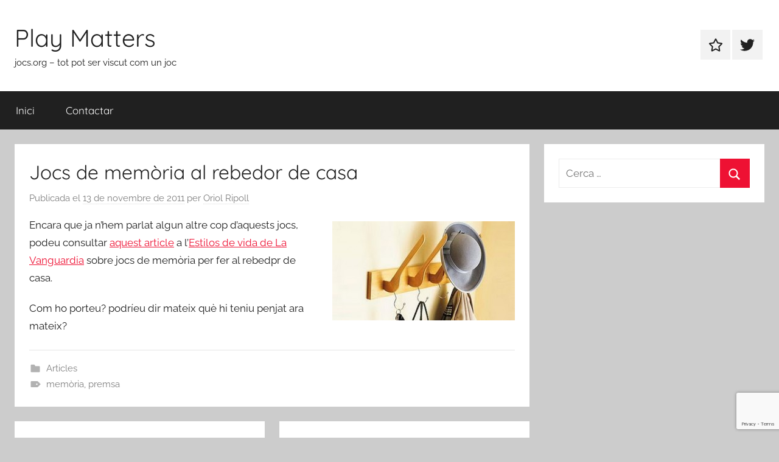

--- FILE ---
content_type: text/html; charset=UTF-8
request_url: https://jocs.org/2011/11/13/jocs-de-memoria-al-rebedor-de-casa/
body_size: 5893
content:
<!DOCTYPE html><html lang="ca"><head><meta charset="UTF-8"><meta name="viewport" content="width=device-width, initial-scale=1"><link rel="profile" href="https://gmpg.org/xfn/11"><meta name='robots' content='index, follow, max-image-preview:large, max-snippet:-1, max-video-preview:-1' /><link media="all" href="https://jocs.org/wp-content/cache/autoptimize/css/autoptimize_e1968cb8984ca65e29f1e7e9e0359162.css" rel="stylesheet"><style media="screen">iframe.embed-pdf-viewer{margin:0 auto;display:block;border-style:none}@media only screen and (max-device-width :768px){iframe.embed-pdf-viewer{width:100%}}</style><title>Jocs de memòria al rebedor de casa - Play Matters</title><link rel="canonical" href="https://jocs.org/2011/11/13/jocs-de-memoria-al-rebedor-de-casa/" /><meta property="og:locale" content="ca_ES" /><meta property="og:type" content="article" /><meta property="og:title" content="Jocs de memòria al rebedor de casa - Play Matters" /><meta property="og:description" content="Dos jocs publicats a l&#039;ES de La Vanguardia" /><meta property="og:url" content="https://jocs.org/2011/11/13/jocs-de-memoria-al-rebedor-de-casa/" /><meta property="og:site_name" content="Play Matters" /><meta property="article:author" content="https://www.facebook.com/oriol" /><meta property="article:published_time" content="2011-11-13T21:55:28+00:00" /><meta property="og:image" content="https://jocs.org/wp-content/uploads/2011/11/penjador-300x163.jpg" /><meta name="author" content="Oriol Ripoll" /><meta name="twitter:card" content="summary_large_image" /><meta name="twitter:creator" content="@https://twitter.com/oriolripoll" /><meta name="twitter:label1" content="Escrit per" /><meta name="twitter:data1" content="Oriol Ripoll" /> <script type="application/ld+json" class="yoast-schema-graph">{"@context":"https://schema.org","@graph":[{"@type":"Article","@id":"https://jocs.org/2011/11/13/jocs-de-memoria-al-rebedor-de-casa/#article","isPartOf":{"@id":"https://jocs.org/2011/11/13/jocs-de-memoria-al-rebedor-de-casa/"},"author":{"name":"Oriol Ripoll","@id":"https://jocs.org/#/schema/person/5b860f994355b1536247376924f81f61"},"headline":"Jocs de memòria al rebedor de casa","datePublished":"2011-11-13T21:55:28+00:00","mainEntityOfPage":{"@id":"https://jocs.org/2011/11/13/jocs-de-memoria-al-rebedor-de-casa/"},"wordCount":56,"commentCount":0,"image":{"@id":"https://jocs.org/2011/11/13/jocs-de-memoria-al-rebedor-de-casa/#primaryimage"},"thumbnailUrl":"https://jocs.org/wp-content/uploads/2011/11/penjador-300x163.jpg","keywords":["memòria","premsa"],"articleSection":["Articles"],"inLanguage":"ca","potentialAction":[{"@type":"CommentAction","name":"Comment","target":["https://jocs.org/2011/11/13/jocs-de-memoria-al-rebedor-de-casa/#respond"]}]},{"@type":"WebPage","@id":"https://jocs.org/2011/11/13/jocs-de-memoria-al-rebedor-de-casa/","url":"https://jocs.org/2011/11/13/jocs-de-memoria-al-rebedor-de-casa/","name":"Jocs de memòria al rebedor de casa - Play Matters","isPartOf":{"@id":"https://jocs.org/#website"},"primaryImageOfPage":{"@id":"https://jocs.org/2011/11/13/jocs-de-memoria-al-rebedor-de-casa/#primaryimage"},"image":{"@id":"https://jocs.org/2011/11/13/jocs-de-memoria-al-rebedor-de-casa/#primaryimage"},"thumbnailUrl":"https://jocs.org/wp-content/uploads/2011/11/penjador-300x163.jpg","datePublished":"2011-11-13T21:55:28+00:00","author":{"@id":"https://jocs.org/#/schema/person/5b860f994355b1536247376924f81f61"},"breadcrumb":{"@id":"https://jocs.org/2011/11/13/jocs-de-memoria-al-rebedor-de-casa/#breadcrumb"},"inLanguage":"ca","potentialAction":[{"@type":"ReadAction","target":["https://jocs.org/2011/11/13/jocs-de-memoria-al-rebedor-de-casa/"]}]},{"@type":"ImageObject","inLanguage":"ca","@id":"https://jocs.org/2011/11/13/jocs-de-memoria-al-rebedor-de-casa/#primaryimage","url":"https://jocs.org/wp-content/uploads/2011/11/penjador-300x163.jpg","contentUrl":"https://jocs.org/wp-content/uploads/2011/11/penjador-300x163.jpg"},{"@type":"BreadcrumbList","@id":"https://jocs.org/2011/11/13/jocs-de-memoria-al-rebedor-de-casa/#breadcrumb","itemListElement":[{"@type":"ListItem","position":1,"name":"Inici","item":"https://jocs.org/"},{"@type":"ListItem","position":2,"name":"Jocs de memòria al rebedor de casa"}]},{"@type":"WebSite","@id":"https://jocs.org/#website","url":"https://jocs.org/","name":"Play Matters","description":"jocs.org - tot pot ser viscut com un joc","potentialAction":[{"@type":"SearchAction","target":{"@type":"EntryPoint","urlTemplate":"https://jocs.org/?s={search_term_string}"},"query-input":{"@type":"PropertyValueSpecification","valueRequired":true,"valueName":"search_term_string"}}],"inLanguage":"ca"},{"@type":"Person","@id":"https://jocs.org/#/schema/person/5b860f994355b1536247376924f81f61","name":"Oriol Ripoll","image":{"@type":"ImageObject","inLanguage":"ca","@id":"https://jocs.org/#/schema/person/image/","url":"https://secure.gravatar.com/avatar/354327d68d8d97de8df0c6e76408886f9f7140ed0471ec307d8b5a699fb8a85f?s=96&d=mm&r=g","contentUrl":"https://secure.gravatar.com/avatar/354327d68d8d97de8df0c6e76408886f9f7140ed0471ec307d8b5a699fb8a85f?s=96&d=mm&r=g","caption":"Oriol Ripoll"},"description":"Curiós de mena i especialista en jocs, m'agrada llegir i escriure i remenar i triar (però res necessàriament per aquest ordre)","sameAs":["http://oriolripoll.net","https://www.facebook.com/oriol","https://www.instagram.com/oriolripoll/","www.linkedin.com/in/oriolripoll","https://x.com/https://twitter.com/oriolripoll"],"url":"https://jocs.org/author/oriol-ripoll/"}]}</script> <link rel='dns-prefetch' href='//www.google.com' /><link rel='dns-prefetch' href='//secure.gravatar.com' /><link rel='dns-prefetch' href='//stats.wp.com' /><link rel='dns-prefetch' href='//v0.wordpress.com' /><link rel='preconnect' href='//c0.wp.com' /><link rel="alternate" type="application/rss+xml" title="Play Matters &raquo; Canal d&#039;informació" href="https://jocs.org/feed/" /><link rel="alternate" type="application/rss+xml" title="Play Matters &raquo; Canal dels comentaris" href="https://jocs.org/comments/feed/" /><link rel="alternate" type="application/rss+xml" title="Play Matters &raquo; Jocs de memòria al rebedor de casa Canal dels comentaris" href="https://jocs.org/2011/11/13/jocs-de-memoria-al-rebedor-de-casa/feed/" /><link rel="alternate" title="oEmbed (JSON)" type="application/json+oembed" href="https://jocs.org/wp-json/oembed/1.0/embed?url=https%3A%2F%2Fjocs.org%2F2011%2F11%2F13%2Fjocs-de-memoria-al-rebedor-de-casa%2F" /><link rel="alternate" title="oEmbed (XML)" type="text/xml+oembed" href="https://jocs.org/wp-json/oembed/1.0/embed?url=https%3A%2F%2Fjocs.org%2F2011%2F11%2F13%2Fjocs-de-memoria-al-rebedor-de-casa%2F&#038;format=xml" /> <script type="text/javascript" src="https://jocs.org/wp-includes/js/jquery/jquery.min.js" id="jquery-core-js"></script> <link rel="https://api.w.org/" href="https://jocs.org/wp-json/" /><link rel="alternate" title="JSON" type="application/json" href="https://jocs.org/wp-json/wp/v2/posts/6609" /><link rel="EditURI" type="application/rsd+xml" title="RSD" href="https://jocs.org/xmlrpc.php?rsd" /><link rel='shortlink' href='https://wp.me/pvsUi-1IB' /><link rel="pingback" href="https://jocs.org/xmlrpc.php"><link rel="icon" href="https://jocs.org/wp-content/uploads/2019/06/cropped-gamepad4-32x32.png" sizes="32x32" /><link rel="icon" href="https://jocs.org/wp-content/uploads/2019/06/cropped-gamepad4-192x192.png" sizes="192x192" /><link rel="apple-touch-icon" href="https://jocs.org/wp-content/uploads/2019/06/cropped-gamepad4-180x180.png" /><meta name="msapplication-TileImage" content="https://jocs.org/wp-content/uploads/2019/06/cropped-gamepad4-270x270.png" /></head><body data-rsssl=1 class="wp-singular post-template-default single single-post postid-6609 single-format-standard wp-embed-responsive wp-theme-donovan blog-grid-layout post-thumbnail-hidden"><div id="page" class="site"> <a class="skip-link screen-reader-text" href="#content">Vés al contingut</a><header id="masthead" class="site-header clearfix" role="banner"><div class="header-main container clearfix"><div id="logo" class="site-branding clearfix"><p class="site-title"><a href="https://jocs.org/" rel="home">Play Matters</a></p><p class="site-description">jocs.org &#8211; tot pot ser viscut com un joc</p></div><div id="header-social-icons" class="header-social-menu donovan-social-menu clearfix"><ul id="menu-social" class="social-icons-menu"><li id="menu-item-7322" class="menu-item menu-item-type-post_type menu-item-object-page menu-item-7322"><a href="https://jocs.org/contacta-amb-nosaltres/"><span class="screen-reader-text">Contactar</span><svg class="icon icon-star" aria-hidden="true" role="img"> <use xlink:href="https://jocs.org/wp-content/themes/donovan/assets/icons/social-icons.svg?ver=20240124#icon-star"></use> </svg></a></li><li id="menu-item-7323" class="menu-item menu-item-type-custom menu-item-object-custom menu-item-7323"><a href="http://twitter.com/oriolripoll"><span class="screen-reader-text">Element del menú</span><svg class="icon icon-twitter" aria-hidden="true" role="img"> <use xlink:href="https://jocs.org/wp-content/themes/donovan/assets/icons/social-icons.svg?ver=20240124#icon-twitter"></use> </svg></a></li></ul></div></div><div id="main-navigation-wrap" class="primary-navigation-wrap"><div id="main-navigation-container" class="primary-navigation-container container"> <button class="primary-menu-toggle menu-toggle" aria-controls="primary-menu" aria-expanded="false" > <svg class="icon icon-menu" aria-hidden="true" role="img"> <use xlink:href="https://jocs.org/wp-content/themes/donovan/assets/icons/genericons-neue.svg#menu"></use> </svg><svg class="icon icon-close" aria-hidden="true" role="img"> <use xlink:href="https://jocs.org/wp-content/themes/donovan/assets/icons/genericons-neue.svg#close"></use> </svg> <span class="menu-toggle-text">Menú</span> </button><div class="primary-navigation"><nav id="site-navigation" class="main-navigation" role="navigation"  aria-label="Primary Menu"><ul id="primary-menu" class="menu"><li id="menu-item-7297" class="menu-item menu-item-type-custom menu-item-object-custom menu-item-home menu-item-7297"><a href="https://jocs.org/">Inici</a></li><li id="menu-item-7298" class="menu-item menu-item-type-post_type menu-item-object-page menu-item-7298"><a href="https://jocs.org/contacta-amb-nosaltres/">Contactar</a></li></ul></nav></div></div></div></header><div id="content" class="site-content container"><div id="primary" class="content-area"><main id="main" class="site-main"><article id="post-6609" class="post-6609 post type-post status-publish format-standard hentry category-articles tag-memoria tag-premsa"><div class="post-content"><header class="entry-header"><h1 class="entry-title">Jocs de memòria al rebedor de casa</h1><div class="entry-meta post-details"><span class="posted-on meta-date">Publicada el <a href="https://jocs.org/2011/11/13/jocs-de-memoria-al-rebedor-de-casa/" rel="bookmark"><time class="entry-date published updated" datetime="2011-11-13T23:55:28+02:00">13 de novembre de 2011</time></a></span><span class="posted-by meta-author"> per <span class="author vcard"><a class="url fn n" href="https://jocs.org/author/oriol-ripoll/" title="Mostra tots els apunts de Oriol Ripoll" rel="author">Oriol Ripoll</a></span></span></div></header><div class="entry-content clearfix"><p><img decoding="async" class="alignright size-medium wp-image-6610" title="penjador" src="https://jocs.org/wp-content/uploads/2011/11/penjador-300x163.jpg" alt="" width="300" height="163" srcset="https://jocs.org/wp-content/uploads/2011/11/penjador-300x163.jpg 300w, https://jocs.org/wp-content/uploads/2011/11/penjador-150x81.jpg 150w, https://jocs.org/wp-content/uploads/2011/11/penjador.jpg 320w" sizes="(max-width: 300px) 100vw, 300px">Encara que ja n’hem parlat algun altre cop d’aquests jocs, podeu consultar <a href="http://bit.ly/v2Zzbh" target="_blank">aquest article</a> a l’<a href="http://www.lavanguardia.com/estilos-de-vida/" target="_blank">Estilos de vida de La Vanguardia</a> sobre jocs de memòria per fer al rebedpr de casa.</p><p>Com ho porteu? podríeu dir mateix què hi teniu penjat ara mateix?</p></div></div><footer class="entry-footer post-details"><div class="entry-categories"> <svg class="icon icon-category" aria-hidden="true" role="img"> <use xlink:href="https://jocs.org/wp-content/themes/donovan/assets/icons/genericons-neue.svg#category"></use> </svg><a href="https://jocs.org/category/per-llegir-mirar-i-escoltar/articles/" rel="category tag">Articles</a></div><div class="entry-tags clearfix"> <svg class="icon icon-tag" aria-hidden="true" role="img"> <use xlink:href="https://jocs.org/wp-content/themes/donovan/assets/icons/genericons-neue.svg#tag"></use> </svg><a href="https://jocs.org/tag/memoria/" rel="tag">memòria</a>, <a href="https://jocs.org/tag/premsa/" rel="tag">premsa</a></div></footer></article><nav class="navigation post-navigation" aria-label="Entrades"><h2 class="screen-reader-text">Navegació d&#039;entrades</h2><div class="nav-links"><div class="nav-previous"><a href="https://jocs.org/2011/11/06/jocs-de-cultura-de-pau-al-via-lliure/" rel="prev"><span class="nav-link-text">Entrada anterior</span><h3 class="entry-title">Jocs de cultura de pau al Via lliure</h3></a></div><div class="nav-next"><a href="https://jocs.org/2011/11/16/ja-queda-molt-poc-per-la-fira-jocjoc-de-tona/" rel="next"><span class="nav-link-text">Entrada següent</span><h3 class="entry-title">Ja queda molt poc per la fira Jocjoc de Tona</h3></a></div></div></nav><div id="comments" class="comments-area"><div id="respond" class="comment-respond"><h3 id="reply-title" class="comment-reply-title">Deixa un comentari <small><a rel="nofollow" id="cancel-comment-reply-link" href="/2011/11/13/jocs-de-memoria-al-rebedor-de-casa/#respond" style="display:none;">Cancel·la les respostes</a></small></h3><p class="must-log-in">Heu d'<a href="https://jocs.org/wp-login.php?redirect_to=https%3A%2F%2Fjocs.org%2F2011%2F11%2F13%2Fjocs-de-memoria-al-rebedor-de-casa%2F">iniciar la sessió</a> per escriure un comentari.</p></div><p class="akismet_comment_form_privacy_notice">This site uses Akismet to reduce spam. <a href="https://akismet.com/privacy/" target="_blank" rel="nofollow noopener">Learn how your comment data is processed.</a></p></div></main></div><section id="secondary" class="sidebar widget-area clearfix" role="complementary"><section id="search-7" class="widget widget_search"><form role="search" method="get" class="search-form" action="https://jocs.org/"> <label> <span class="screen-reader-text">Cerca:</span> <input type="search" class="search-field"
 placeholder="Cerca &hellip;"
 value="" name="s"
 title="Cerca:" /> </label> <button type="submit" class="search-submit"> <svg class="icon icon-search" aria-hidden="true" role="img"> <use xlink:href="https://jocs.org/wp-content/themes/donovan/assets/icons/genericons-neue.svg#search"></use> </svg> <span class="screen-reader-text">Cerca</span> </button></form></section></section></div><div id="footer" class="footer-wrap"><footer id="colophon" class="site-footer container clearfix" role="contentinfo"><div id="footer-line" class="site-info"> <span class="credit-link"> WordPress Theme: Donovan by ThemeZee. </span></div></footer></div></div> <script type="speculationrules">{"prefetch":[{"source":"document","where":{"and":[{"href_matches":"/*"},{"not":{"href_matches":["/wp-*.php","/wp-admin/*","/wp-content/uploads/*","/wp-content/*","/wp-content/plugins/*","/wp-content/themes/donovan/*","/*\\?(.+)"]}},{"not":{"selector_matches":"a[rel~=\"nofollow\"]"}},{"not":{"selector_matches":".no-prefetch, .no-prefetch a"}}]},"eagerness":"conservative"}]}</script> <script type="text/javascript" src="https://jocs.org/wp-includes/js/dist/hooks.min.js" id="wp-hooks-js"></script> <script type="text/javascript" src="https://jocs.org/wp-includes/js/dist/i18n.min.js" id="wp-i18n-js"></script> <script type="text/javascript" id="wp-i18n-js-after">wp.i18n.setLocaleData( { 'text direction\u0004ltr': [ 'ltr' ] } );
//# sourceURL=wp-i18n-js-after</script> <script type="text/javascript" id="contact-form-7-js-translations">( function( domain, translations ) {
	var localeData = translations.locale_data[ domain ] || translations.locale_data.messages;
	localeData[""].domain = domain;
	wp.i18n.setLocaleData( localeData, domain );
} )( "contact-form-7", {"translation-revision-date":"2025-04-11 11:03:18+0000","generator":"GlotPress\/4.0.3","domain":"messages","locale_data":{"messages":{"":{"domain":"messages","plural-forms":"nplurals=2; plural=n != 1;","lang":"ca"},"This contact form is placed in the wrong place.":["Aquest formulari de contacte est\u00e0 col\u00b7locat en el lloc equivocat."],"Error:":["Error:"]}},"comment":{"reference":"includes\/js\/index.js"}} );
//# sourceURL=contact-form-7-js-translations</script> <script type="text/javascript" id="contact-form-7-js-before">var wpcf7 = {
    "api": {
        "root": "https:\/\/jocs.org\/wp-json\/",
        "namespace": "contact-form-7\/v1"
    },
    "cached": 1
};
//# sourceURL=contact-form-7-js-before</script> <script type="text/javascript" id="google-invisible-recaptcha-js-before">var renderInvisibleReCaptcha = function() {

    for (var i = 0; i < document.forms.length; ++i) {
        var form = document.forms[i];
        var holder = form.querySelector('.inv-recaptcha-holder');

        if (null === holder) continue;
		holder.innerHTML = '';

         (function(frm){
			var cf7SubmitElm = frm.querySelector('.wpcf7-submit');
            var holderId = grecaptcha.render(holder,{
                'sitekey': '6LdU7J0UAAAAAJwFWI8EStdApiqQnAE9cvKiKBXm', 'size': 'invisible', 'badge' : 'bottomright',
                'callback' : function (recaptchaToken) {
					if((null !== cf7SubmitElm) && (typeof jQuery != 'undefined')){jQuery(frm).submit();grecaptcha.reset(holderId);return;}
					 HTMLFormElement.prototype.submit.call(frm);
                },
                'expired-callback' : function(){grecaptcha.reset(holderId);}
            });

			if(null !== cf7SubmitElm && (typeof jQuery != 'undefined') ){
				jQuery(cf7SubmitElm).off('click').on('click', function(clickEvt){
					clickEvt.preventDefault();
					grecaptcha.execute(holderId);
				});
			}
			else
			{
				frm.onsubmit = function (evt){evt.preventDefault();grecaptcha.execute(holderId);};
			}


        })(form);
    }
};

//# sourceURL=google-invisible-recaptcha-js-before</script> <script type="text/javascript" async defer src="https://www.google.com/recaptcha/api.js?onload=renderInvisibleReCaptcha&amp;render=explicit" id="google-invisible-recaptcha-js"></script> <script type="text/javascript" id="donovan-navigation-js-extra">var donovanScreenReaderText = {"expand":"Expand child menu","collapse":"Collapse child menu","icon":"\u003Csvg class=\"icon icon-expand\" aria-hidden=\"true\" role=\"img\"\u003E \u003Cuse xlink:href=\"https://jocs.org/wp-content/themes/donovan/assets/icons/genericons-neue.svg#expand\"\u003E\u003C/use\u003E \u003C/svg\u003E"};
//# sourceURL=donovan-navigation-js-extra</script> <script type="text/javascript" src="https://www.google.com/recaptcha/api.js?render=6LdU7J0UAAAAAJwFWI8EStdApiqQnAE9cvKiKBXm&amp;ver=3.0" id="google-recaptcha-js"></script> <script type="text/javascript" src="https://jocs.org/wp-includes/js/dist/vendor/wp-polyfill.min.js" id="wp-polyfill-js"></script> <script type="text/javascript" id="wpcf7-recaptcha-js-before">var wpcf7_recaptcha = {
    "sitekey": "6LdU7J0UAAAAAJwFWI8EStdApiqQnAE9cvKiKBXm",
    "actions": {
        "homepage": "homepage",
        "contactform": "contactform"
    }
};
//# sourceURL=wpcf7-recaptcha-js-before</script> <script type="text/javascript" id="jetpack-stats-js-before">_stq = window._stq || [];
_stq.push([ "view", {"v":"ext","blog":"7499290","post":"6609","tz":"2","srv":"jocs.org","j":"1:15.4"} ]);
_stq.push([ "clickTrackerInit", "7499290", "6609" ]);
//# sourceURL=jetpack-stats-js-before</script> <script type="text/javascript" src="https://stats.wp.com/e-202605.js" id="jetpack-stats-js" defer="defer" data-wp-strategy="defer"></script> <script defer src="https://jocs.org/wp-content/cache/autoptimize/js/autoptimize_420587654b783021679bd4cb6b7c2eea.js"></script></body></html>

--- FILE ---
content_type: text/html; charset=utf-8
request_url: https://www.google.com/recaptcha/api2/anchor?ar=1&k=6LdU7J0UAAAAAJwFWI8EStdApiqQnAE9cvKiKBXm&co=aHR0cHM6Ly9qb2NzLm9yZzo0NDM.&hl=en&v=N67nZn4AqZkNcbeMu4prBgzg&size=invisible&anchor-ms=20000&execute-ms=30000&cb=7q2c7g1vjvuy
body_size: 48585
content:
<!DOCTYPE HTML><html dir="ltr" lang="en"><head><meta http-equiv="Content-Type" content="text/html; charset=UTF-8">
<meta http-equiv="X-UA-Compatible" content="IE=edge">
<title>reCAPTCHA</title>
<style type="text/css">
/* cyrillic-ext */
@font-face {
  font-family: 'Roboto';
  font-style: normal;
  font-weight: 400;
  font-stretch: 100%;
  src: url(//fonts.gstatic.com/s/roboto/v48/KFO7CnqEu92Fr1ME7kSn66aGLdTylUAMa3GUBHMdazTgWw.woff2) format('woff2');
  unicode-range: U+0460-052F, U+1C80-1C8A, U+20B4, U+2DE0-2DFF, U+A640-A69F, U+FE2E-FE2F;
}
/* cyrillic */
@font-face {
  font-family: 'Roboto';
  font-style: normal;
  font-weight: 400;
  font-stretch: 100%;
  src: url(//fonts.gstatic.com/s/roboto/v48/KFO7CnqEu92Fr1ME7kSn66aGLdTylUAMa3iUBHMdazTgWw.woff2) format('woff2');
  unicode-range: U+0301, U+0400-045F, U+0490-0491, U+04B0-04B1, U+2116;
}
/* greek-ext */
@font-face {
  font-family: 'Roboto';
  font-style: normal;
  font-weight: 400;
  font-stretch: 100%;
  src: url(//fonts.gstatic.com/s/roboto/v48/KFO7CnqEu92Fr1ME7kSn66aGLdTylUAMa3CUBHMdazTgWw.woff2) format('woff2');
  unicode-range: U+1F00-1FFF;
}
/* greek */
@font-face {
  font-family: 'Roboto';
  font-style: normal;
  font-weight: 400;
  font-stretch: 100%;
  src: url(//fonts.gstatic.com/s/roboto/v48/KFO7CnqEu92Fr1ME7kSn66aGLdTylUAMa3-UBHMdazTgWw.woff2) format('woff2');
  unicode-range: U+0370-0377, U+037A-037F, U+0384-038A, U+038C, U+038E-03A1, U+03A3-03FF;
}
/* math */
@font-face {
  font-family: 'Roboto';
  font-style: normal;
  font-weight: 400;
  font-stretch: 100%;
  src: url(//fonts.gstatic.com/s/roboto/v48/KFO7CnqEu92Fr1ME7kSn66aGLdTylUAMawCUBHMdazTgWw.woff2) format('woff2');
  unicode-range: U+0302-0303, U+0305, U+0307-0308, U+0310, U+0312, U+0315, U+031A, U+0326-0327, U+032C, U+032F-0330, U+0332-0333, U+0338, U+033A, U+0346, U+034D, U+0391-03A1, U+03A3-03A9, U+03B1-03C9, U+03D1, U+03D5-03D6, U+03F0-03F1, U+03F4-03F5, U+2016-2017, U+2034-2038, U+203C, U+2040, U+2043, U+2047, U+2050, U+2057, U+205F, U+2070-2071, U+2074-208E, U+2090-209C, U+20D0-20DC, U+20E1, U+20E5-20EF, U+2100-2112, U+2114-2115, U+2117-2121, U+2123-214F, U+2190, U+2192, U+2194-21AE, U+21B0-21E5, U+21F1-21F2, U+21F4-2211, U+2213-2214, U+2216-22FF, U+2308-230B, U+2310, U+2319, U+231C-2321, U+2336-237A, U+237C, U+2395, U+239B-23B7, U+23D0, U+23DC-23E1, U+2474-2475, U+25AF, U+25B3, U+25B7, U+25BD, U+25C1, U+25CA, U+25CC, U+25FB, U+266D-266F, U+27C0-27FF, U+2900-2AFF, U+2B0E-2B11, U+2B30-2B4C, U+2BFE, U+3030, U+FF5B, U+FF5D, U+1D400-1D7FF, U+1EE00-1EEFF;
}
/* symbols */
@font-face {
  font-family: 'Roboto';
  font-style: normal;
  font-weight: 400;
  font-stretch: 100%;
  src: url(//fonts.gstatic.com/s/roboto/v48/KFO7CnqEu92Fr1ME7kSn66aGLdTylUAMaxKUBHMdazTgWw.woff2) format('woff2');
  unicode-range: U+0001-000C, U+000E-001F, U+007F-009F, U+20DD-20E0, U+20E2-20E4, U+2150-218F, U+2190, U+2192, U+2194-2199, U+21AF, U+21E6-21F0, U+21F3, U+2218-2219, U+2299, U+22C4-22C6, U+2300-243F, U+2440-244A, U+2460-24FF, U+25A0-27BF, U+2800-28FF, U+2921-2922, U+2981, U+29BF, U+29EB, U+2B00-2BFF, U+4DC0-4DFF, U+FFF9-FFFB, U+10140-1018E, U+10190-1019C, U+101A0, U+101D0-101FD, U+102E0-102FB, U+10E60-10E7E, U+1D2C0-1D2D3, U+1D2E0-1D37F, U+1F000-1F0FF, U+1F100-1F1AD, U+1F1E6-1F1FF, U+1F30D-1F30F, U+1F315, U+1F31C, U+1F31E, U+1F320-1F32C, U+1F336, U+1F378, U+1F37D, U+1F382, U+1F393-1F39F, U+1F3A7-1F3A8, U+1F3AC-1F3AF, U+1F3C2, U+1F3C4-1F3C6, U+1F3CA-1F3CE, U+1F3D4-1F3E0, U+1F3ED, U+1F3F1-1F3F3, U+1F3F5-1F3F7, U+1F408, U+1F415, U+1F41F, U+1F426, U+1F43F, U+1F441-1F442, U+1F444, U+1F446-1F449, U+1F44C-1F44E, U+1F453, U+1F46A, U+1F47D, U+1F4A3, U+1F4B0, U+1F4B3, U+1F4B9, U+1F4BB, U+1F4BF, U+1F4C8-1F4CB, U+1F4D6, U+1F4DA, U+1F4DF, U+1F4E3-1F4E6, U+1F4EA-1F4ED, U+1F4F7, U+1F4F9-1F4FB, U+1F4FD-1F4FE, U+1F503, U+1F507-1F50B, U+1F50D, U+1F512-1F513, U+1F53E-1F54A, U+1F54F-1F5FA, U+1F610, U+1F650-1F67F, U+1F687, U+1F68D, U+1F691, U+1F694, U+1F698, U+1F6AD, U+1F6B2, U+1F6B9-1F6BA, U+1F6BC, U+1F6C6-1F6CF, U+1F6D3-1F6D7, U+1F6E0-1F6EA, U+1F6F0-1F6F3, U+1F6F7-1F6FC, U+1F700-1F7FF, U+1F800-1F80B, U+1F810-1F847, U+1F850-1F859, U+1F860-1F887, U+1F890-1F8AD, U+1F8B0-1F8BB, U+1F8C0-1F8C1, U+1F900-1F90B, U+1F93B, U+1F946, U+1F984, U+1F996, U+1F9E9, U+1FA00-1FA6F, U+1FA70-1FA7C, U+1FA80-1FA89, U+1FA8F-1FAC6, U+1FACE-1FADC, U+1FADF-1FAE9, U+1FAF0-1FAF8, U+1FB00-1FBFF;
}
/* vietnamese */
@font-face {
  font-family: 'Roboto';
  font-style: normal;
  font-weight: 400;
  font-stretch: 100%;
  src: url(//fonts.gstatic.com/s/roboto/v48/KFO7CnqEu92Fr1ME7kSn66aGLdTylUAMa3OUBHMdazTgWw.woff2) format('woff2');
  unicode-range: U+0102-0103, U+0110-0111, U+0128-0129, U+0168-0169, U+01A0-01A1, U+01AF-01B0, U+0300-0301, U+0303-0304, U+0308-0309, U+0323, U+0329, U+1EA0-1EF9, U+20AB;
}
/* latin-ext */
@font-face {
  font-family: 'Roboto';
  font-style: normal;
  font-weight: 400;
  font-stretch: 100%;
  src: url(//fonts.gstatic.com/s/roboto/v48/KFO7CnqEu92Fr1ME7kSn66aGLdTylUAMa3KUBHMdazTgWw.woff2) format('woff2');
  unicode-range: U+0100-02BA, U+02BD-02C5, U+02C7-02CC, U+02CE-02D7, U+02DD-02FF, U+0304, U+0308, U+0329, U+1D00-1DBF, U+1E00-1E9F, U+1EF2-1EFF, U+2020, U+20A0-20AB, U+20AD-20C0, U+2113, U+2C60-2C7F, U+A720-A7FF;
}
/* latin */
@font-face {
  font-family: 'Roboto';
  font-style: normal;
  font-weight: 400;
  font-stretch: 100%;
  src: url(//fonts.gstatic.com/s/roboto/v48/KFO7CnqEu92Fr1ME7kSn66aGLdTylUAMa3yUBHMdazQ.woff2) format('woff2');
  unicode-range: U+0000-00FF, U+0131, U+0152-0153, U+02BB-02BC, U+02C6, U+02DA, U+02DC, U+0304, U+0308, U+0329, U+2000-206F, U+20AC, U+2122, U+2191, U+2193, U+2212, U+2215, U+FEFF, U+FFFD;
}
/* cyrillic-ext */
@font-face {
  font-family: 'Roboto';
  font-style: normal;
  font-weight: 500;
  font-stretch: 100%;
  src: url(//fonts.gstatic.com/s/roboto/v48/KFO7CnqEu92Fr1ME7kSn66aGLdTylUAMa3GUBHMdazTgWw.woff2) format('woff2');
  unicode-range: U+0460-052F, U+1C80-1C8A, U+20B4, U+2DE0-2DFF, U+A640-A69F, U+FE2E-FE2F;
}
/* cyrillic */
@font-face {
  font-family: 'Roboto';
  font-style: normal;
  font-weight: 500;
  font-stretch: 100%;
  src: url(//fonts.gstatic.com/s/roboto/v48/KFO7CnqEu92Fr1ME7kSn66aGLdTylUAMa3iUBHMdazTgWw.woff2) format('woff2');
  unicode-range: U+0301, U+0400-045F, U+0490-0491, U+04B0-04B1, U+2116;
}
/* greek-ext */
@font-face {
  font-family: 'Roboto';
  font-style: normal;
  font-weight: 500;
  font-stretch: 100%;
  src: url(//fonts.gstatic.com/s/roboto/v48/KFO7CnqEu92Fr1ME7kSn66aGLdTylUAMa3CUBHMdazTgWw.woff2) format('woff2');
  unicode-range: U+1F00-1FFF;
}
/* greek */
@font-face {
  font-family: 'Roboto';
  font-style: normal;
  font-weight: 500;
  font-stretch: 100%;
  src: url(//fonts.gstatic.com/s/roboto/v48/KFO7CnqEu92Fr1ME7kSn66aGLdTylUAMa3-UBHMdazTgWw.woff2) format('woff2');
  unicode-range: U+0370-0377, U+037A-037F, U+0384-038A, U+038C, U+038E-03A1, U+03A3-03FF;
}
/* math */
@font-face {
  font-family: 'Roboto';
  font-style: normal;
  font-weight: 500;
  font-stretch: 100%;
  src: url(//fonts.gstatic.com/s/roboto/v48/KFO7CnqEu92Fr1ME7kSn66aGLdTylUAMawCUBHMdazTgWw.woff2) format('woff2');
  unicode-range: U+0302-0303, U+0305, U+0307-0308, U+0310, U+0312, U+0315, U+031A, U+0326-0327, U+032C, U+032F-0330, U+0332-0333, U+0338, U+033A, U+0346, U+034D, U+0391-03A1, U+03A3-03A9, U+03B1-03C9, U+03D1, U+03D5-03D6, U+03F0-03F1, U+03F4-03F5, U+2016-2017, U+2034-2038, U+203C, U+2040, U+2043, U+2047, U+2050, U+2057, U+205F, U+2070-2071, U+2074-208E, U+2090-209C, U+20D0-20DC, U+20E1, U+20E5-20EF, U+2100-2112, U+2114-2115, U+2117-2121, U+2123-214F, U+2190, U+2192, U+2194-21AE, U+21B0-21E5, U+21F1-21F2, U+21F4-2211, U+2213-2214, U+2216-22FF, U+2308-230B, U+2310, U+2319, U+231C-2321, U+2336-237A, U+237C, U+2395, U+239B-23B7, U+23D0, U+23DC-23E1, U+2474-2475, U+25AF, U+25B3, U+25B7, U+25BD, U+25C1, U+25CA, U+25CC, U+25FB, U+266D-266F, U+27C0-27FF, U+2900-2AFF, U+2B0E-2B11, U+2B30-2B4C, U+2BFE, U+3030, U+FF5B, U+FF5D, U+1D400-1D7FF, U+1EE00-1EEFF;
}
/* symbols */
@font-face {
  font-family: 'Roboto';
  font-style: normal;
  font-weight: 500;
  font-stretch: 100%;
  src: url(//fonts.gstatic.com/s/roboto/v48/KFO7CnqEu92Fr1ME7kSn66aGLdTylUAMaxKUBHMdazTgWw.woff2) format('woff2');
  unicode-range: U+0001-000C, U+000E-001F, U+007F-009F, U+20DD-20E0, U+20E2-20E4, U+2150-218F, U+2190, U+2192, U+2194-2199, U+21AF, U+21E6-21F0, U+21F3, U+2218-2219, U+2299, U+22C4-22C6, U+2300-243F, U+2440-244A, U+2460-24FF, U+25A0-27BF, U+2800-28FF, U+2921-2922, U+2981, U+29BF, U+29EB, U+2B00-2BFF, U+4DC0-4DFF, U+FFF9-FFFB, U+10140-1018E, U+10190-1019C, U+101A0, U+101D0-101FD, U+102E0-102FB, U+10E60-10E7E, U+1D2C0-1D2D3, U+1D2E0-1D37F, U+1F000-1F0FF, U+1F100-1F1AD, U+1F1E6-1F1FF, U+1F30D-1F30F, U+1F315, U+1F31C, U+1F31E, U+1F320-1F32C, U+1F336, U+1F378, U+1F37D, U+1F382, U+1F393-1F39F, U+1F3A7-1F3A8, U+1F3AC-1F3AF, U+1F3C2, U+1F3C4-1F3C6, U+1F3CA-1F3CE, U+1F3D4-1F3E0, U+1F3ED, U+1F3F1-1F3F3, U+1F3F5-1F3F7, U+1F408, U+1F415, U+1F41F, U+1F426, U+1F43F, U+1F441-1F442, U+1F444, U+1F446-1F449, U+1F44C-1F44E, U+1F453, U+1F46A, U+1F47D, U+1F4A3, U+1F4B0, U+1F4B3, U+1F4B9, U+1F4BB, U+1F4BF, U+1F4C8-1F4CB, U+1F4D6, U+1F4DA, U+1F4DF, U+1F4E3-1F4E6, U+1F4EA-1F4ED, U+1F4F7, U+1F4F9-1F4FB, U+1F4FD-1F4FE, U+1F503, U+1F507-1F50B, U+1F50D, U+1F512-1F513, U+1F53E-1F54A, U+1F54F-1F5FA, U+1F610, U+1F650-1F67F, U+1F687, U+1F68D, U+1F691, U+1F694, U+1F698, U+1F6AD, U+1F6B2, U+1F6B9-1F6BA, U+1F6BC, U+1F6C6-1F6CF, U+1F6D3-1F6D7, U+1F6E0-1F6EA, U+1F6F0-1F6F3, U+1F6F7-1F6FC, U+1F700-1F7FF, U+1F800-1F80B, U+1F810-1F847, U+1F850-1F859, U+1F860-1F887, U+1F890-1F8AD, U+1F8B0-1F8BB, U+1F8C0-1F8C1, U+1F900-1F90B, U+1F93B, U+1F946, U+1F984, U+1F996, U+1F9E9, U+1FA00-1FA6F, U+1FA70-1FA7C, U+1FA80-1FA89, U+1FA8F-1FAC6, U+1FACE-1FADC, U+1FADF-1FAE9, U+1FAF0-1FAF8, U+1FB00-1FBFF;
}
/* vietnamese */
@font-face {
  font-family: 'Roboto';
  font-style: normal;
  font-weight: 500;
  font-stretch: 100%;
  src: url(//fonts.gstatic.com/s/roboto/v48/KFO7CnqEu92Fr1ME7kSn66aGLdTylUAMa3OUBHMdazTgWw.woff2) format('woff2');
  unicode-range: U+0102-0103, U+0110-0111, U+0128-0129, U+0168-0169, U+01A0-01A1, U+01AF-01B0, U+0300-0301, U+0303-0304, U+0308-0309, U+0323, U+0329, U+1EA0-1EF9, U+20AB;
}
/* latin-ext */
@font-face {
  font-family: 'Roboto';
  font-style: normal;
  font-weight: 500;
  font-stretch: 100%;
  src: url(//fonts.gstatic.com/s/roboto/v48/KFO7CnqEu92Fr1ME7kSn66aGLdTylUAMa3KUBHMdazTgWw.woff2) format('woff2');
  unicode-range: U+0100-02BA, U+02BD-02C5, U+02C7-02CC, U+02CE-02D7, U+02DD-02FF, U+0304, U+0308, U+0329, U+1D00-1DBF, U+1E00-1E9F, U+1EF2-1EFF, U+2020, U+20A0-20AB, U+20AD-20C0, U+2113, U+2C60-2C7F, U+A720-A7FF;
}
/* latin */
@font-face {
  font-family: 'Roboto';
  font-style: normal;
  font-weight: 500;
  font-stretch: 100%;
  src: url(//fonts.gstatic.com/s/roboto/v48/KFO7CnqEu92Fr1ME7kSn66aGLdTylUAMa3yUBHMdazQ.woff2) format('woff2');
  unicode-range: U+0000-00FF, U+0131, U+0152-0153, U+02BB-02BC, U+02C6, U+02DA, U+02DC, U+0304, U+0308, U+0329, U+2000-206F, U+20AC, U+2122, U+2191, U+2193, U+2212, U+2215, U+FEFF, U+FFFD;
}
/* cyrillic-ext */
@font-face {
  font-family: 'Roboto';
  font-style: normal;
  font-weight: 900;
  font-stretch: 100%;
  src: url(//fonts.gstatic.com/s/roboto/v48/KFO7CnqEu92Fr1ME7kSn66aGLdTylUAMa3GUBHMdazTgWw.woff2) format('woff2');
  unicode-range: U+0460-052F, U+1C80-1C8A, U+20B4, U+2DE0-2DFF, U+A640-A69F, U+FE2E-FE2F;
}
/* cyrillic */
@font-face {
  font-family: 'Roboto';
  font-style: normal;
  font-weight: 900;
  font-stretch: 100%;
  src: url(//fonts.gstatic.com/s/roboto/v48/KFO7CnqEu92Fr1ME7kSn66aGLdTylUAMa3iUBHMdazTgWw.woff2) format('woff2');
  unicode-range: U+0301, U+0400-045F, U+0490-0491, U+04B0-04B1, U+2116;
}
/* greek-ext */
@font-face {
  font-family: 'Roboto';
  font-style: normal;
  font-weight: 900;
  font-stretch: 100%;
  src: url(//fonts.gstatic.com/s/roboto/v48/KFO7CnqEu92Fr1ME7kSn66aGLdTylUAMa3CUBHMdazTgWw.woff2) format('woff2');
  unicode-range: U+1F00-1FFF;
}
/* greek */
@font-face {
  font-family: 'Roboto';
  font-style: normal;
  font-weight: 900;
  font-stretch: 100%;
  src: url(//fonts.gstatic.com/s/roboto/v48/KFO7CnqEu92Fr1ME7kSn66aGLdTylUAMa3-UBHMdazTgWw.woff2) format('woff2');
  unicode-range: U+0370-0377, U+037A-037F, U+0384-038A, U+038C, U+038E-03A1, U+03A3-03FF;
}
/* math */
@font-face {
  font-family: 'Roboto';
  font-style: normal;
  font-weight: 900;
  font-stretch: 100%;
  src: url(//fonts.gstatic.com/s/roboto/v48/KFO7CnqEu92Fr1ME7kSn66aGLdTylUAMawCUBHMdazTgWw.woff2) format('woff2');
  unicode-range: U+0302-0303, U+0305, U+0307-0308, U+0310, U+0312, U+0315, U+031A, U+0326-0327, U+032C, U+032F-0330, U+0332-0333, U+0338, U+033A, U+0346, U+034D, U+0391-03A1, U+03A3-03A9, U+03B1-03C9, U+03D1, U+03D5-03D6, U+03F0-03F1, U+03F4-03F5, U+2016-2017, U+2034-2038, U+203C, U+2040, U+2043, U+2047, U+2050, U+2057, U+205F, U+2070-2071, U+2074-208E, U+2090-209C, U+20D0-20DC, U+20E1, U+20E5-20EF, U+2100-2112, U+2114-2115, U+2117-2121, U+2123-214F, U+2190, U+2192, U+2194-21AE, U+21B0-21E5, U+21F1-21F2, U+21F4-2211, U+2213-2214, U+2216-22FF, U+2308-230B, U+2310, U+2319, U+231C-2321, U+2336-237A, U+237C, U+2395, U+239B-23B7, U+23D0, U+23DC-23E1, U+2474-2475, U+25AF, U+25B3, U+25B7, U+25BD, U+25C1, U+25CA, U+25CC, U+25FB, U+266D-266F, U+27C0-27FF, U+2900-2AFF, U+2B0E-2B11, U+2B30-2B4C, U+2BFE, U+3030, U+FF5B, U+FF5D, U+1D400-1D7FF, U+1EE00-1EEFF;
}
/* symbols */
@font-face {
  font-family: 'Roboto';
  font-style: normal;
  font-weight: 900;
  font-stretch: 100%;
  src: url(//fonts.gstatic.com/s/roboto/v48/KFO7CnqEu92Fr1ME7kSn66aGLdTylUAMaxKUBHMdazTgWw.woff2) format('woff2');
  unicode-range: U+0001-000C, U+000E-001F, U+007F-009F, U+20DD-20E0, U+20E2-20E4, U+2150-218F, U+2190, U+2192, U+2194-2199, U+21AF, U+21E6-21F0, U+21F3, U+2218-2219, U+2299, U+22C4-22C6, U+2300-243F, U+2440-244A, U+2460-24FF, U+25A0-27BF, U+2800-28FF, U+2921-2922, U+2981, U+29BF, U+29EB, U+2B00-2BFF, U+4DC0-4DFF, U+FFF9-FFFB, U+10140-1018E, U+10190-1019C, U+101A0, U+101D0-101FD, U+102E0-102FB, U+10E60-10E7E, U+1D2C0-1D2D3, U+1D2E0-1D37F, U+1F000-1F0FF, U+1F100-1F1AD, U+1F1E6-1F1FF, U+1F30D-1F30F, U+1F315, U+1F31C, U+1F31E, U+1F320-1F32C, U+1F336, U+1F378, U+1F37D, U+1F382, U+1F393-1F39F, U+1F3A7-1F3A8, U+1F3AC-1F3AF, U+1F3C2, U+1F3C4-1F3C6, U+1F3CA-1F3CE, U+1F3D4-1F3E0, U+1F3ED, U+1F3F1-1F3F3, U+1F3F5-1F3F7, U+1F408, U+1F415, U+1F41F, U+1F426, U+1F43F, U+1F441-1F442, U+1F444, U+1F446-1F449, U+1F44C-1F44E, U+1F453, U+1F46A, U+1F47D, U+1F4A3, U+1F4B0, U+1F4B3, U+1F4B9, U+1F4BB, U+1F4BF, U+1F4C8-1F4CB, U+1F4D6, U+1F4DA, U+1F4DF, U+1F4E3-1F4E6, U+1F4EA-1F4ED, U+1F4F7, U+1F4F9-1F4FB, U+1F4FD-1F4FE, U+1F503, U+1F507-1F50B, U+1F50D, U+1F512-1F513, U+1F53E-1F54A, U+1F54F-1F5FA, U+1F610, U+1F650-1F67F, U+1F687, U+1F68D, U+1F691, U+1F694, U+1F698, U+1F6AD, U+1F6B2, U+1F6B9-1F6BA, U+1F6BC, U+1F6C6-1F6CF, U+1F6D3-1F6D7, U+1F6E0-1F6EA, U+1F6F0-1F6F3, U+1F6F7-1F6FC, U+1F700-1F7FF, U+1F800-1F80B, U+1F810-1F847, U+1F850-1F859, U+1F860-1F887, U+1F890-1F8AD, U+1F8B0-1F8BB, U+1F8C0-1F8C1, U+1F900-1F90B, U+1F93B, U+1F946, U+1F984, U+1F996, U+1F9E9, U+1FA00-1FA6F, U+1FA70-1FA7C, U+1FA80-1FA89, U+1FA8F-1FAC6, U+1FACE-1FADC, U+1FADF-1FAE9, U+1FAF0-1FAF8, U+1FB00-1FBFF;
}
/* vietnamese */
@font-face {
  font-family: 'Roboto';
  font-style: normal;
  font-weight: 900;
  font-stretch: 100%;
  src: url(//fonts.gstatic.com/s/roboto/v48/KFO7CnqEu92Fr1ME7kSn66aGLdTylUAMa3OUBHMdazTgWw.woff2) format('woff2');
  unicode-range: U+0102-0103, U+0110-0111, U+0128-0129, U+0168-0169, U+01A0-01A1, U+01AF-01B0, U+0300-0301, U+0303-0304, U+0308-0309, U+0323, U+0329, U+1EA0-1EF9, U+20AB;
}
/* latin-ext */
@font-face {
  font-family: 'Roboto';
  font-style: normal;
  font-weight: 900;
  font-stretch: 100%;
  src: url(//fonts.gstatic.com/s/roboto/v48/KFO7CnqEu92Fr1ME7kSn66aGLdTylUAMa3KUBHMdazTgWw.woff2) format('woff2');
  unicode-range: U+0100-02BA, U+02BD-02C5, U+02C7-02CC, U+02CE-02D7, U+02DD-02FF, U+0304, U+0308, U+0329, U+1D00-1DBF, U+1E00-1E9F, U+1EF2-1EFF, U+2020, U+20A0-20AB, U+20AD-20C0, U+2113, U+2C60-2C7F, U+A720-A7FF;
}
/* latin */
@font-face {
  font-family: 'Roboto';
  font-style: normal;
  font-weight: 900;
  font-stretch: 100%;
  src: url(//fonts.gstatic.com/s/roboto/v48/KFO7CnqEu92Fr1ME7kSn66aGLdTylUAMa3yUBHMdazQ.woff2) format('woff2');
  unicode-range: U+0000-00FF, U+0131, U+0152-0153, U+02BB-02BC, U+02C6, U+02DA, U+02DC, U+0304, U+0308, U+0329, U+2000-206F, U+20AC, U+2122, U+2191, U+2193, U+2212, U+2215, U+FEFF, U+FFFD;
}

</style>
<link rel="stylesheet" type="text/css" href="https://www.gstatic.com/recaptcha/releases/N67nZn4AqZkNcbeMu4prBgzg/styles__ltr.css">
<script nonce="EvuLgKwOLTkBc8E2KYMdmA" type="text/javascript">window['__recaptcha_api'] = 'https://www.google.com/recaptcha/api2/';</script>
<script type="text/javascript" src="https://www.gstatic.com/recaptcha/releases/N67nZn4AqZkNcbeMu4prBgzg/recaptcha__en.js" nonce="EvuLgKwOLTkBc8E2KYMdmA">
      
    </script></head>
<body><div id="rc-anchor-alert" class="rc-anchor-alert"></div>
<input type="hidden" id="recaptcha-token" value="[base64]">
<script type="text/javascript" nonce="EvuLgKwOLTkBc8E2KYMdmA">
      recaptcha.anchor.Main.init("[\x22ainput\x22,[\x22bgdata\x22,\x22\x22,\[base64]/[base64]/[base64]/[base64]/[base64]/UltsKytdPUU6KEU8MjA0OD9SW2wrK109RT4+NnwxOTI6KChFJjY0NTEyKT09NTUyOTYmJk0rMTxjLmxlbmd0aCYmKGMuY2hhckNvZGVBdChNKzEpJjY0NTEyKT09NTYzMjA/[base64]/[base64]/[base64]/[base64]/[base64]/[base64]/[base64]\x22,\[base64]\x22,\x22wpXChMKaSzLDgsOBw4cVw4jDnsKaw5ZwS0LDs8KPIwHCgcKewq50VTxPw7NwLsOnw5DCscOCH1QDwpQRdsOcwodtCRZQw6ZpU13DssKpVR/DhmMgScOLwrrCj8OHw53DqMOZw7Nsw5nDsMKcwoxCw6zDhcOzwo7CmMOVRhgCw5bCkMOxw4HDhzwfHQdww5/DvsO+BH/[base64]/CnEzCqMKWCH3DvsOjKUhaV0cBP8KfwqfDpXXCt8O2w53DgVXDmcOici3DhwBuwol/w75YwrjCjsKcwo0KBMKFeS3Cgj/CgRbChhDDj3crw4/Dp8KIJCI2w5cZbMODwp40c8OHRXh3c8OwM8OVZcOwwoDCjFnCqkg+BsO0JRjCm8KQwobDr1J2wqptKsO4I8OPw4bDkQB8w63DmG5Ww5HCqMKiwqDDgMOEwq3CjXHDijZXw67CqRHCs8KrElgRw7XDvsKLLlzCp8KZw5UkI1rDrlrCrsKhwqLCrQE/wqPCkCbCusOhw6kgwoAXw5HDgA0OE8Klw6jDn20JC8OPVsKvOR7Dv8KWVjzCg8KNw7M7wrYOIxHCosOxwrMveMOxwr4vb8ONVcOgA8O4PSZiw4EFwpFPw6HDl2vDhBHCosOPwqXCr8KhOsKsw5XCphnDmMOsQcOXdk8rGxMwJMKRwqbCkhwJw4bCvEnCoATCqBt/wrHDlcKCw6dKGGstw7HChEHDnMK8DFw+w6ZUf8KRw7E2wrJxw77DvlHDgH1mw4UzwrYpw5XDj8Oqwq/Dl8KOw5cnKcKCw53CsT7DisO0R0PCtX7CtcO9ESTCg8K5akLCqMOtwp0NGjoWwpzDuHA7XsOXScOSwqfChSPCmcKeWcOywp/DvDNnCTLCmRvDqMK6wo1CwqjCh8OAwqLDvzLDosKcw5TCjj43wq3ChAvDk8KHORkNCTzDu8OMdhjDoMKTwrckw5nCjkopw4Rsw67Cng/[base64]/Cq0tXwpwhEMOywrnCoyXDrMOiw61UwphMw4pnw74rwpnDmcKkw5jCjsOMCcKQwpdxw7XCkwg7W8OBLcK0w7rDj8KNwqXDvsKSPcK7w7PDpR96wotXwqNNVDrDm2fDsAVJaTUmw7tmfcO0bMKMw5tiJMK3HcOtORoNw7jChcKUw5nCklbCvTzDqzRAw5hmwq5/[base64]/CpcOMw4zCokxhRVHCg8KIw6vDi0R7w6gtwrnCjEJLwrXCuQrDr8K5w6kiw7LDtcO0wqYhfsOCI8ONwo/[base64]/w6fCs086w4cyBifDpcKmw59vw5PDsMKIa8KZaRByMBV2eMOEwqHCosKWeTJJw40/[base64]/[base64]/Ct8Kxw7DCj8KKC2tTGlhcI8Kbw4wrGDPCiXJOw5XDuhpPw6Mnw4fCs8OyGMKkw6rDh8KzX1XChMONWsONwoE9w7XDncKkLT/Cmk4cw4TClXwDSMO7QHpvwozCu8OHw4nDnsKGA2nDoh8oNsOBIcKOd8OEw64yAS/[base64]/DnA/DtE0Kw5DCpMOMJcKVYhLDkVzDhVLCm8KxGDMhbTbCsEfDjMO2wr97aHtTw4bDq2cDKljDsk/DhwohbxTCvMKFasOvSTBIwr5rCMKUw4IESVoSf8OrwpDCi8KQFwdcw6/Cp8KZYA9WdcKhIsKWU37CmzQ0wo/DiMOYwqU5GVXDh8KLDcKmJVbCqSbDksK6bihwOjfDocKuwpAPwpE8BMKNTMO1w7zCksOrU3hIwqc3acOMHcOqw7TCp2ZfLsK/[base64]/w4ECTsOoTsKRwolhHMOOw4TCvcK7Gghaw7lsw67DrAgnw5XDqcO0TT/DhsK9w5s/OcOqFcK4wonDjcODJ8OSRQ58wrgUAMOhUMK1wo3DmyonwqwwBB5pwrjDrsKFDsOlwoRCw7TDpsOuw4XCowFddcKARcO/ZD3CuEHCrMOgwo/[base64]/DjUjDg0DDgsKQw5hUw6fDpcOQw5l1NGzCuCfDvBgww60Hf1XCsVbCusOkw699BHoLw6bCm8KSw63CtsKtOyE9w6QFwrdeAg9NZcKbXT3Ds8Ovwq/CvsKDwp/DisOAwrfCtQbDicOHPBfCiTk8M1BdwoHDj8OBIcKEHcK0L2PDjcKXw5AJXcKnJGdzYcK4U8KJTQHCmjLDn8ODwovCncOsUsOHwobDucK1w7DDnxI2w74mw6seJ2toXwYDwpXCl3jCuFLCiwvDrhPDgnzDlAXCqMOPw5ArdlHCk05/HMK8wrtAwpTDu8KXwpExwqE7H8OAI8KiwphEGMK4wp3CuMOzw4dXw5t4w5klwoELNMO9wppWPxXCtkUdw7LDtSTCpsOWwpYoNGXCpSRuwrhnwqE/HcOVKsOMw74gw4R+wq1OwpxiUE7CuzjCnAnDmndEw5TDj8KPS8O1w5PDvcK1w6HDuMOKwqjCtsKww6bDjcKbMVVYKENZwrjCuCxJTsKZBsO+JMKwwrUxwoTDsDl6wo0Qw4dxw4loe04Dw5QSfV0dN8K/[base64]/[base64]/ChjRFT8OmPcODwp/CtcOPw7MzQmJFalwjQ8OoFMKuG8OrImLCpsKwdMKANsKWwrLDjTzCu103YW9jw5bCrMO0SBXCp8KmBnjCmMKFcAbDnTHDv3/CrQDCuMO7w5oFw7zCj3xKaEXDlcOeIcK4wq0SXHnCp8KCBzclwol5DxIaTn8Rw5fCpcK/wq19wp/Dh8OcIMOZJMKKLyvDncKTO8OFBcOFw7B7RA/[base64]/DoHTCvz3CgsOrcsOdHsKAMMOjNMOQHMKHaR91fjbClsKBMsOdwoUjGzABK8OnwoRCA8OtZsO4CMK9w4jDucOswqI/R8O8ESXCtSfDtknCtzrCo0pFwr4NXVQbUsKlwpTCt3jDgjcSw4nCsF/DncOtcMKRwrZ3wp7CucKQwo8SwqjCusKfw4pQw7pDwqTDscOuw6HCszLDnxTCr8OeVRrCjsKZTsOMw7LCnhLDrsKuw7R/ScO6w7EZBcOodcKFwrRLJcKCwrPCiMOoYADDrizDglk3wrMdVVV7HRrDrnXCgMO1BhESw6Q6wqhew73Di8Klw7cvJsKawqVcw6dEwrvCrkzDvH/DqcOrw73CtXfDmMOfwrHCpDLCnsObScK4KD3Cmy7Cr2/DpsOJDHR0wpfDq8OewrdaWzd2w5DDkGHDocOaXmHCtMKFw6XCksKCw6jCs8KpwrMHw7rCrUXChHzCpFDDqcK4BxTDj8K7OcOxVsOOT1Zrw7nCmELDmgsUw4PCiMO+wohRL8KqIi9/GsKxw5sswrHCm8OUH8KBSRR6wrrCq2LDqGctKjrDsMOZwq5nw4J8wpzCn2vClcOaZMKIwoI8MsOfKMKqw7zCv01gPsKMXX/DvhbDljEoHcOJw6jDr2k3dsKdwoNvKMOEWSvCvsKHYMKuTsOmNynCocOkJcODGmUXS2rDhcOPJsKZwpJXFmhtw4AYW8Knw5LDuMOoLsKhwqdea1rDlUjCngl2K8KqcsOqw4vDti3DhcKLC8O9GXrCvMKAJngMQRTConLCpMOmw6nCtA3DgVs8w6JSJEUoSA4wUsKEwq/DuzHCrTvDt8Orw7o3wpksw4oAecO6aMOJw7klLQkJbn7Dn1AXTsO5wpB7wp/ClsOgBcKfwqvDhMOJwoHCusKoAsOcwoQNd8Ofwr7DucOdwpTDh8K9w5Y7CMKdUsOrw4rDlMKZw5BAwpPDhsO6RQkSFhhHw5goZlQow5sRw5ohQ0jCvMKsw51vwo58Wz7Ch8KDFw/[base64]/CpV7DuMKEBWzCmsKcXEHCjMOicWAiw7HCuifDmsO2dMOBcSvDq8OUw6rDksKfw5/DoVo4Lkt+GMOxM217w6ZGfMOiw4A9JSo4w4PCpzNSPD5Jw5rDuMOdIMKgw4NWw5VXw7UfwrTCgWs8NmllBhgtXTPCpsOoGzYPLXfCuG/DkivDrcOVOQNzOlJ1fsKZwobCnWh4ECUfw4nClcOLOsOMw54EWsOlJGslOVXDv8KFCy/CkhxnSMO4w4DCnMK1M8KwLMOlFCjDq8O2wpfDpj/DmCBBUsKjwp3Dn8O6w5Jhw4wkw7XCgWPDlhs3IsOywp7CtcKiMRU7WMOpw6RPwojDnU3CrcKFUUYcw7gXwptMT8KIZjgyQMO1dsOcw7PCgEBPwr9Awr3DrU81wqQjw4/Dj8KwVcKPw5bCrgVow7RtFQA+w43DgcKFw7zDmMKzGVPCtUPCqsOcVRgFb1rDt8K0f8KEWRQ3Cjo2SnbDgsOARV8tLAl+w7nCon/DqcKhw4wew5DCnV1nwoMuwrMvBErCtsOJNcOYwpnDh8KcecOofMOqEDE7JhchUzR5wojDpVvCnUtwMC3DscKLB23Di8KNSW/ChiEjS8KITRPDusKIwqLCrmMRYsKkfsOswocMwq7CoMOZUw4OwqHClcOzwqswSCrCksKzwo0Qw6DCqMOsD8KVfTkPwqbCncKWw4VvwoLCg3fDkxMVW8KHwqh7Mnw8AsKvf8OVwoXDvsObw7/CoMKVw4BrwpfCjcOeHsKHIMO/cFjCjMOAwqYSwqdQw40VXyLDoD/DrigrGsOgUyvDncKgBMOEcC3CnsKeQcK4aAfDq8OIY13DgTfDi8K/IMOpJxnDosK0XGErdipfX8OtPj5Lw7tTRsKHw41Ew5TCr2ESwqvCk8Kjw57Dq8OEOMKAd3tmGA4nVWXDoMO8AUQLUcKVVQfCtsK4w5vCtVkTw6/DisOtHQVdw644P8KBJ8KcfzLChcK4wqAuGGXDocOHC8KSw7gRwqjDmDvClR7DlAN2wrs3w7zDkcOuwrAONTPDuMOlwpLDtDxaw6LDucK/WcKcw4TDhg/[base64]/DhMKneMOrAA3Cj8KMOSMQa0XCqkcKw6wZwqbCt8KhYMKbccKQwpNYwroeBEhuHwjDvcO7w4HDrMK/HEd8DMOZMjgQw6NKJShMGcOoH8OCAjrDtSfCgiM+wpHCu2XDlF7CtGB3wpsNbyweEMKSV8KKGxBdZB9sAcKhwpLDszvDgsOnw6XDjGzCi8KCwop2L2PCpsKkJsKAXkhdw7xSwofDh8KEwqPCisKawqxUdMOgw599UcOMCV1pQn3CrU3CphHDhcKlwoTCgMKRwo/CuwFjFcOVf1TDjcOswpcqMUrCmwbDn03Cp8ONwpHDj8ORw6t/[base64]/DpmNewoXDmsK6fWzDqQxhKDzCp8OuZsOKwpnCssOAw5AwAHDDmsOQw67Cv8KZUcKGBGHCs0lrw6BBw7PCh8KdwqrCt8KIfcKQwr12wqIFwrnCvcOEYVgyZC5kwqBIwqo7wqrCn8Kuw5vDghDDgzbCsMKMKy/[base64]/LsOswrk5ICN4wrkULHLDpDNZwoJRFcORw6jChMKGBXZ+wrYAMHnCj0jDgsKawoBXwpVGw7fDjmLCvsO2wp/DncOXdzErw5bCihnCtMOQTHfDi8KOYMKcwr3CrALClcOVNcO5HlvDuG8Tw7DDjsOeEMOhwqDDrMKsw4HDhBIFwp/CtD4Kw6VxwqlQw5XDucO1MH3Dild9WRIpZzVpHcOHwpkNLMOzw7hKwrPDv8KdMsOJwq1sPy8dw4BjHQtTw6oZGcO3BywdwrXCjsK1wpgUdMOGesOyw7vCi8KNwrVdwqzDiMK4L8K/[base64]/[base64]/[base64]/DkMKpwr/DlUV/LVnDh8OfSG8jF8KMfB0bwobDpGLCgsKJCFfDu8OYNsObw7DCk8Ogw6/DucOhwrLClmR+wqAtD8Kqw41fwpViwp3CoC3CkcOQfA7Ci8OPeVrDnMOVN1IjF8OwZ8KXwpLCvsOBw7HDgGQSAA3DnMKcwqU5wozDon/DpMKSw6HDj8OjwrVow7jDrsK3WCLDig1BISTDggIfw49TEkzDsynCgcK1envDnMKqwok/BXFZI8O4OsKXw4/[base64]/Csmp8BcKtw4HDmcOWwqfDusKYUsO+wp3DgWEQBBHCtAzDqxx5A8Kjw77DlRDDsjwcE8Ozw6FLwrx0GAnChUwrY8KjwobCn8Oew7sZKcK9VsKOw4pWwr87wpfDsMKIwrMDYkLDosK9woUKw4AsOcO+J8K3w7/Dkh8AW8ODBsKOw5/DhcOdTAxuw5LDoAXDpyzCiChqAUUHEQXDpMONGBEGwonChWvCvkzCpsKTwr/DkcKRUz/[base64]/Cl1HDmknCrhLCvsO6wqBZd8KTd1VjHsKkZ8K0JzJ8BArCkgfDrMO0w7DCtCJIwpA7TVgUw4sRwoh4wovCqEbCv3Rpw5wCQ0DDn8Kxw6zCmMOwFFlGRcK/[base64]/FMKuwqU8w4vDjHonZMKEC2tHOMOHS23Cu23ChcOPRw7DlDYPwp10DRkxw4jDsg/Cnk9UShMfw63DuyVjwqh9woFjw6lnIMKwwrnDr2PDgcOmw7/[base64]/[base64]/MBnChF7DhhzDghTDul4XPAoRSsOaDXnCgj7CuinDsMOIw7zDiMK7d8KtwrY+YcOOOsOUw47CtCLCtE9yEsKhw6M4AUZVTk4MOsKBYjrDrMO3w7USw7Zww6tqCC7DrSXCosO7w7DCk1ZUw6nCrlI/w6HDlBrDrywfMmnDgMOXw4TCi8KWwpgjw7/DqxvCpsO0w5DCiDzCm0TCpcK2S1dWRcKTwqAGw7jDnUNIwo4JwrVIbsOMwq43EivDnsOKwoVfwo8oOcOpPcKlwq1LwpkCwpZAw7zCvFXDqMOxX2PDtRxWw73DrMOCw7NtKCPDgMKYw75xwpBzcA/Cmm1Xw5/[base64]/DgcKowr/[base64]/CxDCmlvCt37DgMO4BX8Swo5uVDxmGcKAwqDCrMO+SWjCjXwxXQo4FlnDrVxROhTDpnbDjU9/OU/[base64]/[base64]/[base64]/CvsOqXHvDoX0CNMKgEUDCv8K+IsO1EmNUTFPCr8KyWVkdw4fCrFvDicO+P1nDi8K9Ikhpw5N9wpk2w4oqw6A0WMOoNxnDjMK4A8OZJ0VuwpTCkSPClcO8wpV3wo4DWsOfw5J1w4Z8wo/[base64]/CpzxCwoTCicO4w41zw7UFNcKnRsKjw57CkAvCj3/DunXDnMKte8OwbcKaJsKrMcOiw5Rsw5LDtsK2w7jDvsOqw7HDtMKORCgUwrtKW8OGXS/DvsK9O0zDsGMndMKiFcKGV8Kow7Biw44hw59Dw6ZJAVNEXQbCsnEywrLDpsK4Ug/DjkbDqsOmwo9owr3DuVLDvcO/[base64]/Dhy8RX1IUSCIpQCJ4wqI7ecKBHMKkDwDCv3rCucKowqwzUDjCh0w6w7XDvcKWwqHDtcKPw5TDvMOTw6oZw4LCpyzCuMKRS8OGw59mw5dYw4ZXAMOfUFzDmQlow6DDs8O/V3/Cjh9kwpxTHMO1w4nDmVbDq8KgYR3DuMKUQ2bDnMONZxDDgxfCvmQAT8Kxw71ww7/DkT/[base64]/[base64]/w6dBAQvCh3XDmcKSw61ldXbDrcKldwQkwpDDnsKuw7PDixJSNsKXw7dhw7QCYMOQCMO3GsKEwr4UacKdBMKwEMOjwojDksKBS0gnXAVZMi97wr9ewpDDlMOwZMOGUirDhsKWP2s/WsOsMsOTw4PCsMKsUx9Ew43CmyPDoE3CiMOOwojCrhtvwrp4FWfDh2jDlsORwqJHAnE9IDXDrWHCjz3CnMKbSMKlwr/CtQ8fw4PCq8KZd8OJHcOFwotbDcKrHmcdNcOdwoBILiBlHsO0w7pYGUliw5HDnXE6w6rDt8OXFsOzD1DDmGEbaSTDkDtzIMO0dMKUAMO/wo/DjMK3MT09ZsOyZR/Dm8OCwpc4ZgkSCsOTSBJKwqbDicKgXMKlXMKUwrnDrMKkKcK+GcOHw6PCqsOnw6luwqbCpis0MBkAX8K2VMOnNRnCnMK5w79lJGU3w7bCl8KQe8KeFnHCrMOjZVBKwr0mCsKaJcOIw4EKwpwKasKfw6lSwo03w7rDtcOCGx1aKMOyZS3CgH/CnMOtwpZiwoQWwotsw5/Ds8OUw5fDjnbDt1bDgMOkasKYQhZ7UGrDhRPDu8OPHWN1YTFPJ0nCqzMraV0UwobCgsKCOMONCwsMw4fCmnTDgynDtsOPw4PCqjh2QMOrwrMydsKddwzCgQ/Cg8KAwqdOwojDqHLCgcKoSUw7w5jDh8OjZ8O3McOIwqfDvxHCnG8tamLCrcOfwrrDp8KLE3TDlcK5w4vCqF0AWGrCr8K+JsK+JnDCuMO/KsO0Hg/DosOCBcKXQQ3DnsKiMMKAw5Muw71AwoDCjMKxAMK+woE2w7ZLSkjCusOuYMKYwqbCkcOWwpxDw47Cj8OhJ3IXwpnDn8OfwoBWwonDocKtw4U6woHCt2LDn1RtMUZww5Idw67CnV7CqQHCs0hkakkaQsOFO8O7wqjCkm/DqgjDnMOHflgpdsKLQCc8w4YOUm1UwrUZwrbCjMKzw5DDlsOxeytOw7bCrsOhw6ppFcKhOwzCnMKkwowYwop/TBLDtMODDBFxKwHDsg/Cmz0+w4A+wosWJ8OwwrNEcMOtw70TaMKLw6wFeVMEF1Flw4jCmxwxRnDClWc7AMKRCTQsJU5lcQ1iK8Opw5zChcKow4Baw4QpQcKTOsOQwqh/wr7DmsOqKAQXEzrDhcOOw4JXTsOswrTChFNaw4XDvkLCj8KpEsKuw5tkAG0IJj9mwohDZy/Ds8KmD8OTW8KtRcKrwrTDuMOmd3dSFBTCr8ONSi3Cg37DhwUXw5xCQsOxwrBbw6LCnwtow5fDi8KrwoR+A8K6wqnCnQDDvMKGw7RkGiotwpzCl8O7w6zCqDt0C0UoajDCucKOw7LCrcO8wrpFwqEgw4XCh8OBw7BWch/CsWvDoU5wd1bDp8KIP8KDM2J2w6DDnGJtVAzCksOmwpE+T8KmaTJTFmpqwoJEwqDCpcOsw6nDihIrw6PCrsOqw6rCnys1bipDw7HDpU1awrAnLsKkUcOODxJ7w5bDocObFDdseBrCicORWkrCksOadHdCIhoUw7dyBn/[base64]/VSw4U2/[base64]/[base64]/[base64]/Dp3hTUCx2F8OHW37Cv8O5X1JVw4nCsMKpw5B4JT7CsAzCgcO8AsOEeAXDlTUdw4J+GSTClsOnb8KSGxxuZ8KdTWRdwrEpw6jCn8OYVA3CqWwYw6rDksOXwoUpwpzDnMO/wp/Dl2vDvgtJwofCvcOSwpEZG0Fcw7Eqw6hnw7nDqClnKkbDiCbDvw5cHlo/CsO8Zl0vwoY3QgNBHgTDgH14wp/[base64]/wrlFRljCrMOAWVXDoidMUcKvw4/CgxVjEG/[base64]/CscOXw6YyfcK2w7vCqk7DiXZTwp8Dw6p/wqbCq1huw7rDkkrChsObYF0UbWUMw6HDtlcxw48aOyIvbRxTwq9pwqPCoQTCoQLCpn1Cw5E5wqU4w6peYcKnKkfDkGPCj8K8wpZsIkp0wrrCgzYrfsOqVcO5P8O9Ex01EMKLejd/[base64]/DtDTDlMOXw7rDgsKJU8KPw7XDiBE1EsOow6dgBEgPwoLDoxHCpicLKE/CjBvCkmVcGMOpJjMawpE7w5tUwp3CgRXDmTLClcKfVVQVNMKsd03Cs1EFHQ47woHDqMKxMTF9CsKsQcKZwoEfw4bCoMKFwqZiCHYOPQ4sHsOKTMOuQ8OVHULCjFrDuS/CunsOWxYfwp4jAiXCuxsJD8KLwqkNc8Ksw4l7wqZrw5jCi8KAwpHDkWrCln7DrGl1w50vwojDu8OdwojDoBcjw77DqxXDosObw547wrHDpm7Ciy4XdXQXZg/CpcKlw6kOw7jDplHDpcKZwplHw4vDusKrZsKpMcOfSh/CsRJ/w4vCg8Kjw5LDjcOMEsKqBH4zw7R2X13ClMOPwpdEwp/[base64]/[base64]/[base64]/wp/DkB7DrU7CtcONwrQ2w6fCiT7DhcK+aWPDihpywqPCoT47ejLDhxROw6bDoUQRwoHCosO8w4PDjFzCqRjCjycCPQBrw5HChRNAw5zCvcOMw5nDsBsrwok/OTPDiRVEwrHDlcOWDijDjMOLelDDnBDCrsOXwqfCpcKqwp/[base64]/wq5Zw7jCrRHDq8KVflUmAzvDkcKYw64Uw6JIbFrCpsOswq3Ch8OYw7TCtXTDo8OVwrM0wrrDosKIw5FrDxfDmsKhRMKjF8KIYsKqFcKKVcKCTwRDejvCj0nCr8KxTGHCvsO5w4jCg8ONw5jDoBzCrAY8w7vDmHd1WTHDlFcWw43Cg0/DuxBZfiXDrilmCsKcw4cEORDCjcO5NcOawrbCkcK5wonCnMOuwow/wo12wrnCti8oNkkAKsKLwrFkw5ZFwo8LwozCtsKcPMKsP8OCfnt0FFwWwrJWBcKnFsOYfsOyw7cLwoADw53CszpVfcOiw5TDpcOmwqYrwrLCvEnCk8O/G8KmBlhrdFDCjsOEw6PDn8K8wobCshzDkUsDwrcFBMK4w6/Dph7DrMK7MsKAfhbDlMOGWB5Uw6PDusKBBRDCgjsPw7DDikcjcChWRR19w6FcIjsCw5fDgzlCcT7DpEzCpsKjwrxKw77Ck8OwBcOdw4YawoXDvj1WwqHDuEfCvytzw6dcw7lAPMKVdMO6BsKxwpVYwo/[base64]/[base64]/Cq1tJJ8KKDS1lNcK6KcK2cCXCtxzDh8O5T19Gw5tawqIxOMK9w67CiMOZS33DksOsw6kMw5Fxwo5lQxXCoMKkwpM3wqXCtADCiQPDosOoLcK3EgZ+UiFLw5zDvA8Cw5jDs8KQwqHDjDBFNWvCl8OhCcKiwqRER0oDScK2FsKJGz1beCvDtsO1aANnwoB7w6wUF8Kswo/DssO9FMKrw6EUd8KZwpHCp1jCrU1hFg9dLcKrwqgMw5R6PVsPw7zDo2vCn8O2NcOJbzzCj8Kww7Ahw443VsO/L27DpX7CtMKGwq0PXMKlRnkKw5nCg8O1w4dgw4HDqcKjd8OQGQ5dwqBxJW97wq5vwpzCvjXDkGnCv8KGwr/[base64]/DvsKJwqPCu8KUwrfDjyAMCxbCqSLCulsXAghhwqwIV8KGSXpXw53CvRTDkU3Co8KTAsKywrAQTMOYw4nCnGvDoQwiw53CpcKbcHdWwprDqEkxYsKqAyvDssO1YsKTw5gbwoIiwrw1w7jDsATCmcKzw4wMw7DCi8Ovw5JcYWrCqDrCp8Kaw4R1w6fDuG/Cg8Ojw5PCoDJ/AsKUw5Unwq8Nwq9hPlvDo0MoayvCq8KEwpXCoksbwpUgwo93wonDpcKpZcK1bVbDtMOPw5jDisOaNMKZciPDjy9IesKZLnVBw6bDr1PDocOqwq1gCDkJw4sXw6fCqcOfwqHClMKkw5wqPMOww4BewpXDgMOsEMOiwoEJUHXDnxHCs8O/wr3DoTNTwrFnT8KWwoLDisKrB8Kcw41xw4TDsF8wRhEOAG4YMkLCiMOVwpddWEbCpsOFdC7Cq2pEwoXCmcKHwqbDocK8QhZ4LFJWD1RLYlrCvsKBfVEdw5bDryXDtcK8DF9Ww4wqwqhewpjCp8Kjw5dFPwRTAsO7bCs1w5gOfMKHAkfCt8OrwoZIwpPDlcOUQcKgwp/CuErCiUFFwovDtMOMw53DvVLDkMOdwpDCosOZEsKSE8KdVMKrwo3DvMOGH8K6w5fChMOfwpQ7Gh/DqmTDjmxvw5BLLcOLwqdxFsOEw7QPSMKnAcOAwp8sw7wieBrCkMKcaB/DmiLDpifCpcK2AMOawpFQwoPDmhEOGjcuw5NnwoEiTMKET1HDgEBheHTDscK7woFEVsKkNcKxwrwKE8Knw41SSGUNwpbCj8KiJHbDsMO7wq/DnMKdQDMKw4BbMUdaDiXDnnJ0VAYHwrXChXJgU0ZMFMODwqPDtsOawr3CumYgD2TCvcOIBMK9FcOBw7DCjzgOw4sAdUTCnGM+wpXCpRkYw7/DihHCsMOgcMKTw5kXw4VWwpkAw5NawpNYw7TCnzMdLMOKd8OtWjHCmXfCh2cjVQkRwoUxw6oEw45pwr5Jw6rCqcK5c8Ohwr/CrzAWw6M4wr/ChSFuwrdiw6rDt8OVDgzChVp1ZMOGwpI6woohw6/[base64]/V18Sw6hTwpd9LcOPDk04w73Cj8KZwqQYwojDj3PDjsOlJxkBTmkxw6otAcKyw4LCilgyw4DCryEBdzzDg8Ofw4fCo8Otw5gLwqzDhTJSwobCvsOgDcKgwoJPwr/Dgy7DvsODOT4wB8KKwpoPW20Zw64ROEJDA8OgHMK0w6LDnMO2KTc8OS4wJcKPwpxPwqB7PBjCqw8mw63DsmsWw4ZHw7bClGw8fD/CrMODw51IE8O2woLDtVjCkMO4w7HDiMOuWsOkw4XDtVouwppqWMK/w4bDosOKWFUbw4jDllvCnMO9FzXDv8Omwo/DpMKewqnDnzrDv8KcwoDCp04cP2QNTiNvVcOwZ0UlNgJRElPCph3Dhhkow6vDsFIjesOGwoMUwoDCtUbDixPCvsO+wodpGxA3WsKNFxDCiMOvX1/Dv8OzwowTwrgZCcO9w7FmUcO3SRJlBsOmwoTDrnVIw5LCn1PDjTTCs2/DrMOMwo0+w7bCsAHCpAhiw7JzwrjDvsK9wosWNwnDkMOfLmYtVSIQwqtQZSzDpcO9VsKGWH9lwqRZwpU0FsKGTcOaw7nDjMOYw6/DuTkpesKVP1bCgWBwPwQaw4xCaXEEdcKoPTZlbgV+ZklGFDk/D8KpJTVBwpXDjH/DhsKcw7Mjw5LDu0TDplI1WsK8w57ChWgbD8KYElfCnMOzwq8Aw4rCrFsCwpTCm8OQw5/DvcODEMKEwp7Dmn1BE8Okwr9uwp8Lwo5IJ2wkJGICZcKkwr7Dp8KIK8Ozw6nCl3NBw7/Ct2YQw7Fywp8ww5sKZMOnOMOGwrYRccOmwrMEDBMNwrsiHkkWw74TLsOIwo/DpSjDjMKgwpHCsxbCiALCkMK5JsORY8O1wrcAwqlWIsOXwqpUTsKIw6x1w4jDljfCoFRnREPDvAc5HMKhwoXDlcO/RGbCrEJ0wrc+w548w4DCkhs7CHPDusOUwo8AwrDDmsKOw5d5EWFgwpLDssONwr7DmcKhwoxVbsKYw5HDl8KNQ8OoKsOAOAhSIcOCw7fCjx1cwo3DvV8owpRvw6TDlhRiRcKWAsKlYcOIVcObw4EcU8OzAiPDn8KxL8Otw70KLVrCjcK/[base64]/DiDzCrgDCt2/CiAXDkcONw4lEwoVzw5IyagXDtDvDn3PDlMOjTAkhLMOMRW8QXGHDhD4AAC/CkVxwAMO1w54cBSUfFj7DpcOFKkl9w7/[base64]/DtcKrF8ORwqPDo8KbY8KsJgTDscO6wqlTw57DnsKFwqXDkcKZasORAQkEwoYOWsKEbsOKZRZbwpJxN17DrVIXbU4Ew5vCicKYwqFAwqnDs8OTdgDCjATCisKTC8ORw7/Cn2DCr8OBDcOBOsOIRn5Uw709SMKyCcOQF8Kbw7HDvyPDjMOPw5M4CcK/O2TDmmJPw581dsO8FQgBacOzwoRBVBrChVjDmznCh1fCiGZqwrsTw57DojzCiQItwp5zw4XCtBTDu8OZW1HCnwzClMOawrrDpcKTEGXCkcKsw6M5wprDusKpw4/DjQdKKBAiw75kw5oFBibCmx4+w4rCrsO+NjobLcKbwr/Col0fwqVgf8O7wo8OaFfCrzHDqMORT8OMeUYMGMKvwo4xwqzCty1GLSc+LiE4wqrDiREaw5g2wotrFF/DlsO/[base64]/Dl8O3bMOjwoVQRsOBN3XDsnFqXMKGwq3Do2PDvsKsFQw4Lj/CvB5dw7sOe8KIw4jDvRJ2woM5wqLDlAbDqkXCpkLCtMKNwoJMGcO/HsK8w6tNwp3DoCLDjMK5w7PDjsOxBMKxTcOCGRA5wqfCtT/CmU/DjFsiwpl6w6TDgMOLw610KcK7Z8KPw7nCscKgVsKvwprCsgbCsFfCh2LCg2BLwoIBdcOSwq44R0R3wrPDsGU8RDrCkXPCpMOJXh5+w5PCiw3DoV4PwpJzwq3Cm8O8woBGcMOhKsK6UMOGw4QcwqbChVk6NcK2BsKIw4rClsK0wq3Dh8KzNMKMwpLCm8OBw6/DtsKuw7oxwpJ/aAcaM8Knw7/Dg8OvNGJxPno0w7sNGxPCscO0IMO0w53Ch8OPw4XDmMOlWcOvOAzDp8KlHMOMWAHDm8K6wrxVwq/CgMO/wrnDiTDCi1LDn8OIGijDjQHDq3Mrw5LCpMK0w7lrwpLCjMOWSsKnwr/Ck8Obw61eWMK8wpzDiBvDmEDCrybDnxvDn8OuSsKpwqXDjMOdwrrDnsO0w6vDkETCosOnMsOQTDjCksOOLsKFw6taAUV2KMO+XsK/cQIBKX7DgsKfwpbChsO3woJww4spEhHDtX7Dt1/DrMOjwq7Dp3EIw5Vhe2Mpwq3Djh7CrTo7DSvDuT1nwojDrSvCtsKpw7PDozTCmcOkw7hkw4t3wr1FwrrCj8O4w5fCvA0zHQRrRz0Vw57DrsOzwqrChsKIw4PDjGbCmUw0YC1/N8KeCVPDn2gzw7zCgMODAcOGwpkaPcKywqrDtcK9wowlw43Dh8OIw7PCt8KSRMKNaDrCocONw5DCvwzCvAXDjsOuw6HDnxx3w7s6w4xkw6PDuMO7d1l3YiTCtMKSExPDgcOvw6LDhT80w7fDvQ7DhMKKwoDDhUTCjhZrBGM3w5TDsFHCpzhbDMO/w5oXOw/CqEolW8OIw5/DtBYiwqPCicOUNiLCj1PCtMKQScOBO3rDhcO6Bz4uR2tHXDdFw53CtjfDnxRNw5TDsR/CgRkhMMKmw7jDi3fDqnQXw77DvsOfOlHCqsOcZ8OMAWc0cRvDjhdgwokZwrrCi0fDvjl3wqDDvMKwa8K4GMKBw4zDrcKkw49hAsOyDMKoG3PCrzXDnU0pVC7CrsO9w50XcXEgwrnDmWg7RzXDhwgHasKdYHtiwoLCsX7Cs2M3w4Fdw65bMyjCi8K/[base64]/CqMKpLVNfwq8qw6jCvmRiw4V7BQdMJMK1JgjCvcOtwqbDs1vChQYyRW8aJMKbT8O2wrPDridaNlbCtsOiM8ODdWhQJh9bw6DCinQtFEk8w4bDpcOsw5tWw6LDnVkbASEvw7XDtw07wr/CssOsw7gdw7MAcGHDrMOmRMOOw6kEA8K0w5t8WSHDgsO1dcO/YcODQBnCgUPChgrCq0fChcKhQMKWMsOIAnHDgDzCoizDr8OawrHDscKmwqMWfcOGwqpPNQLDrHfCn2TClU/Dlgg6LkDDj8OPw7/DgsKSwofCn0J0UWnCjV1kc8K9w7jCt8KewqPCowHDii4qfnElM1h0WkvDoE7ChMKHwoXCrcKXCMONwq/DksOVZHvDg23Djy7DvsOXJsOJwoXDpcKyw6jDm8KYAh1vwqBUwr3DtUh4w73CmcONw4x8w4tIwobCuMKhPTrDrXjDocOBwo0Gw4QVQcKnw7vCi1HDn8Oxw5LDucKnXTTDssOKw77DojXCjsKmUC7CrH0cw6vCgsOrwp4lNsO/w6vCkUhKw6w/[base64]/CsMOSw6dHXcOXwowjw7stw7nDs8OVB3RnLgHDjMODw73Cnh/Dj8OUQcOuEcOMUzTClsKZWcKIFMKfTyfDizQnKnvDtcOHaMK6w7HDtsOiN8OPw4sIw7UDwrrDliBJXxzDu0HCkydGKMOLKsKod8OLbMOsDMKIw6gIw57CinXClsOuZsKWwp7CjVLCp8OYw742LUZfw48dwqrCuSXDswrDtmgmbsOwEcOMw7xRAsK4w7ZsS0zDm1FDwp/DlQTDg01rTCnDpsOYKcO/P8Khw74fw5FdS8O1KCZ4wpHDoMOww4fDs8KIOUoiBcOtVMKNw47DqcOiHcO9FcKUwoocAMOSbMKIUMOmPcOAc8ObwojCrzhrwr95L8KrcWgbDMK8woLDkybCjCN+w6rCoyXCucKbw4TCkRzCvsOSw5/DjMK6UMKAJgrCg8KVK8KdPkFSBX1jLwbCnXsdw4zCv3XDqVrDmsKyAcKtKRcyOXDCjMORw7MnL2LCpsKkwrbDjsKLwpk4FMKXwoRJa8KCPMOdRMOWw4jDs8K6E0LDrQ1WMgtEwrNxNsO9dAICc8OGw4LDkMOLwqBaK8Oxw57Dijc/[base64]/DnjxiSE1bIsOGYFTDncKnw41YWi7CkMKYAMO+PTNxwopTcnpjOS06wqt8T0U+w5U1w7xUWsKfw5hpecOQwoDClEpiesKzwqTDqcOmT8OwU8KgeEvDnMKTwqQ2w6FawqNmYMOhw5F5wpTCnsKdFsK8B0TCusKQwq/DhcKDa8OIBsObw5gkwpIESns2wovDqcOEwp/CnDHCnMOgw7JYw4jDsWzCpy5wIcKVwpLDlycMIm7CmQMTPcOoOMO/PsOHEVzDlk5bwqfCjsKhNkjCizMxU8OvOMOEw7s4V2DCoTEXwqTDmDUHwq/DoENEDsKzdcK/LX3Dq8Krw7vDsX/ChGg5NsKvw7jDpcO2UC7CtMKSfMOUwqp9JEfChi1xw4XDo3hXw79HwqQFwqnCr8Kcw7rCkUoUw5PDhgdXQsOKfAwiKMOCBEpFwoY5w618DTrDkFXCqcOvw4NJw5nDtMOLw65Yw5ksw7kHwoLDqsOzcsOERQgfLX/[base64]/[base64]/Dv8Ohw5M1worDjUMvXghzw4vCn8KfMsOcCMKVw7RFQ0vCgj3CsmlrwphpMcKUw77DrsKHN8KfaWLDr8OyVMOXYMKxEUHCl8Obw7/CvhrDmSVnwq8+dcOowqUSw6fDjsOMFwPDnMO4wo9Saj5ewr5nbTlDwp5ARcOzw47DvsOIYBc9Hy/[base64]/Dp8KHw59yOx0Rwp19M8KSZQnDmEdfTGMow6xrHsO0Q8KLw7Atw5ZeBcK0VHNLwoh0w5PDlMOrWjZMw7bChcO2wq/CvcOJKl/DjX4sw53DsDIoXMOQJXgIamDDoALCjRt6w5IROllNwrNyTMKQD28\\u003d\x22],null,[\x22conf\x22,null,\x226LdU7J0UAAAAAJwFWI8EStdApiqQnAE9cvKiKBXm\x22,0,null,null,null,0,[21,125,63,73,95,87,41,43,42,83,102,105,109,121],[7059694,627],0,null,null,null,null,0,null,0,null,700,1,null,0,\[base64]/76lBhmnigkZhAoZnOKMAhnM8xEZ\x22,0,0,null,null,1,null,0,1,null,null,null,0],\x22https://jocs.org:443\x22,null,[3,1,1],null,null,null,1,3600,[\x22https://www.google.com/intl/en/policies/privacy/\x22,\x22https://www.google.com/intl/en/policies/terms/\x22],\x22zM5Kxo4abpws3HsjpYAvhY2/dKESMkE0VhuySIjWOq8\\u003d\x22,1,0,null,1,1769909681604,0,0,[130,116,152,215,88],null,[180,104,235,185],\x22RC-KP1RxaHWxw20Og\x22,null,null,null,null,null,\x220dAFcWeA7fCxtjcreESLrahHBtiUUz3h15OZbRdCb_4_RXp-GHVeyzHir03uRfdgkIl9G04Ek5vaxMfJd81egdSBNH_GP5kMykSw\x22,1769992481387]");
    </script></body></html>

--- FILE ---
content_type: text/css
request_url: https://jocs.org/wp-content/cache/autoptimize/css/autoptimize_e1968cb8984ca65e29f1e7e9e0359162.css
body_size: 14590
content:
img:is([sizes=auto i],[sizes^="auto," i]){contain-intrinsic-size:3000px 1500px}
@font-face{font-family:'Quicksand';font-style:normal;font-weight:400;font-display:swap;src:url(https://jocs.org/wp-content/fonts/quicksand/6xK-dSZaM9iE8KbpRA_LJ3z8mH9BOJvgkP8o58m-wi40.woff2) format('woff2');unicode-range:U+0102-0103,U+0110-0111,U+0128-0129,U+0168-0169,U+01A0-01A1,U+01AF-01B0,U+1EA0-1EF9,U+20AB}@font-face{font-family:'Quicksand';font-style:normal;font-weight:400;font-display:swap;src:url(https://jocs.org/wp-content/fonts/quicksand/6xK-dSZaM9iE8KbpRA_LJ3z8mH9BOJvgkP8o58i-wi40.woff2) format('woff2');unicode-range:U+0100-024F,U+0259,U+1E00-1EFF,U+2020,U+20A0-20AB,U+20AD-20CF,U+2113,U+2C60-2C7F,U+A720-A7FF}@font-face{font-family:'Quicksand';font-style:normal;font-weight:400;font-display:swap;src:url(https://jocs.org/wp-content/fonts/quicksand/6xK-dSZaM9iE8KbpRA_LJ3z8mH9BOJvgkP8o58a-wg.woff2) format('woff2');unicode-range:U+0000-00FF,U+0131,U+0152-0153,U+02BB-02BC,U+02C6,U+02DA,U+02DC,U+2000-206F,U+2074,U+20AC,U+2122,U+2191,U+2193,U+2212,U+2215,U+FEFF,U+FFFD}@font-face{font-family:'Quicksand';font-style:normal;font-weight:700;font-display:swap;src:url(https://jocs.org/wp-content/fonts/quicksand/6xK-dSZaM9iE8KbpRA_LJ3z8mH9BOJvgkBgv58m-wi40.woff2) format('woff2');unicode-range:U+0102-0103,U+0110-0111,U+0128-0129,U+0168-0169,U+01A0-01A1,U+01AF-01B0,U+1EA0-1EF9,U+20AB}@font-face{font-family:'Quicksand';font-style:normal;font-weight:700;font-display:swap;src:url(https://jocs.org/wp-content/fonts/quicksand/6xK-dSZaM9iE8KbpRA_LJ3z8mH9BOJvgkBgv58i-wi40.woff2) format('woff2');unicode-range:U+0100-024F,U+0259,U+1E00-1EFF,U+2020,U+20A0-20AB,U+20AD-20CF,U+2113,U+2C60-2C7F,U+A720-A7FF}@font-face{font-family:'Quicksand';font-style:normal;font-weight:700;font-display:swap;src:url(https://jocs.org/wp-content/fonts/quicksand/6xK-dSZaM9iE8KbpRA_LJ3z8mH9BOJvgkBgv58a-wg.woff2) format('woff2');unicode-range:U+0000-00FF,U+0131,U+0152-0153,U+02BB-02BC,U+02C6,U+02DA,U+02DC,U+2000-206F,U+2074,U+20AC,U+2122,U+2191,U+2193,U+2212,U+2215,U+FEFF,U+FFFD}@font-face{font-family:'Raleway';font-style:italic;font-weight:400;font-display:swap;src:url(https://jocs.org/wp-content/fonts/raleway/1Pt_g8zYS_SKggPNyCgSQamb1W0lwk4S4WjMDr4fIA9c.woff2) format('woff2');unicode-range:U+0460-052F,U+1C80-1C88,U+20B4,U+2DE0-2DFF,U+A640-A69F,U+FE2E-FE2F}@font-face{font-family:'Raleway';font-style:italic;font-weight:400;font-display:swap;src:url(https://jocs.org/wp-content/fonts/raleway/1Pt_g8zYS_SKggPNyCgSQamb1W0lwk4S4WjMDrcfIA9c.woff2) format('woff2');unicode-range:U+0400-045F,U+0490-0491,U+04B0-04B1,U+2116}@font-face{font-family:'Raleway';font-style:italic;font-weight:400;font-display:swap;src:url(https://jocs.org/wp-content/fonts/raleway/1Pt_g8zYS_SKggPNyCgSQamb1W0lwk4S4WjMDrwfIA9c.woff2) format('woff2');unicode-range:U+0102-0103,U+0110-0111,U+0128-0129,U+0168-0169,U+01A0-01A1,U+01AF-01B0,U+1EA0-1EF9,U+20AB}@font-face{font-family:'Raleway';font-style:italic;font-weight:400;font-display:swap;src:url(https://jocs.org/wp-content/fonts/raleway/1Pt_g8zYS_SKggPNyCgSQamb1W0lwk4S4WjMDr0fIA9c.woff2) format('woff2');unicode-range:U+0100-024F,U+0259,U+1E00-1EFF,U+2020,U+20A0-20AB,U+20AD-20CF,U+2113,U+2C60-2C7F,U+A720-A7FF}@font-face{font-family:'Raleway';font-style:italic;font-weight:400;font-display:swap;src:url(https://jocs.org/wp-content/fonts/raleway/1Pt_g8zYS_SKggPNyCgSQamb1W0lwk4S4WjMDrMfIA.woff2) format('woff2');unicode-range:U+0000-00FF,U+0131,U+0152-0153,U+02BB-02BC,U+02C6,U+02DA,U+02DC,U+2000-206F,U+2074,U+20AC,U+2122,U+2191,U+2193,U+2212,U+2215,U+FEFF,U+FFFD}@font-face{font-family:'Raleway';font-style:italic;font-weight:700;font-display:swap;src:url(https://jocs.org/wp-content/fonts/raleway/1Pt_g8zYS_SKggPNyCgSQamb1W0lwk4S4Y_LDr4fIA9c.woff2) format('woff2');unicode-range:U+0460-052F,U+1C80-1C88,U+20B4,U+2DE0-2DFF,U+A640-A69F,U+FE2E-FE2F}@font-face{font-family:'Raleway';font-style:italic;font-weight:700;font-display:swap;src:url(https://jocs.org/wp-content/fonts/raleway/1Pt_g8zYS_SKggPNyCgSQamb1W0lwk4S4Y_LDrcfIA9c.woff2) format('woff2');unicode-range:U+0400-045F,U+0490-0491,U+04B0-04B1,U+2116}@font-face{font-family:'Raleway';font-style:italic;font-weight:700;font-display:swap;src:url(https://jocs.org/wp-content/fonts/raleway/1Pt_g8zYS_SKggPNyCgSQamb1W0lwk4S4Y_LDrwfIA9c.woff2) format('woff2');unicode-range:U+0102-0103,U+0110-0111,U+0128-0129,U+0168-0169,U+01A0-01A1,U+01AF-01B0,U+1EA0-1EF9,U+20AB}@font-face{font-family:'Raleway';font-style:italic;font-weight:700;font-display:swap;src:url(https://jocs.org/wp-content/fonts/raleway/1Pt_g8zYS_SKggPNyCgSQamb1W0lwk4S4Y_LDr0fIA9c.woff2) format('woff2');unicode-range:U+0100-024F,U+0259,U+1E00-1EFF,U+2020,U+20A0-20AB,U+20AD-20CF,U+2113,U+2C60-2C7F,U+A720-A7FF}@font-face{font-family:'Raleway';font-style:italic;font-weight:700;font-display:swap;src:url(https://jocs.org/wp-content/fonts/raleway/1Pt_g8zYS_SKggPNyCgSQamb1W0lwk4S4Y_LDrMfIA.woff2) format('woff2');unicode-range:U+0000-00FF,U+0131,U+0152-0153,U+02BB-02BC,U+02C6,U+02DA,U+02DC,U+2000-206F,U+2074,U+20AC,U+2122,U+2191,U+2193,U+2212,U+2215,U+FEFF,U+FFFD}@font-face{font-family:'Raleway';font-style:normal;font-weight:400;font-display:swap;src:url(https://jocs.org/wp-content/fonts/raleway/1Ptxg8zYS_SKggPN4iEgvnHyvveLxVvaorCFPrEHJA.woff2) format('woff2');unicode-range:U+0460-052F,U+1C80-1C88,U+20B4,U+2DE0-2DFF,U+A640-A69F,U+FE2E-FE2F}@font-face{font-family:'Raleway';font-style:normal;font-weight:400;font-display:swap;src:url(https://jocs.org/wp-content/fonts/raleway/1Ptxg8zYS_SKggPN4iEgvnHyvveLxVvaorCMPrEHJA.woff2) format('woff2');unicode-range:U+0400-045F,U+0490-0491,U+04B0-04B1,U+2116}@font-face{font-family:'Raleway';font-style:normal;font-weight:400;font-display:swap;src:url(https://jocs.org/wp-content/fonts/raleway/1Ptxg8zYS_SKggPN4iEgvnHyvveLxVvaorCHPrEHJA.woff2) format('woff2');unicode-range:U+0102-0103,U+0110-0111,U+0128-0129,U+0168-0169,U+01A0-01A1,U+01AF-01B0,U+1EA0-1EF9,U+20AB}@font-face{font-family:'Raleway';font-style:normal;font-weight:400;font-display:swap;src:url(https://jocs.org/wp-content/fonts/raleway/1Ptxg8zYS_SKggPN4iEgvnHyvveLxVvaorCGPrEHJA.woff2) format('woff2');unicode-range:U+0100-024F,U+0259,U+1E00-1EFF,U+2020,U+20A0-20AB,U+20AD-20CF,U+2113,U+2C60-2C7F,U+A720-A7FF}@font-face{font-family:'Raleway';font-style:normal;font-weight:400;font-display:swap;src:url(https://jocs.org/wp-content/fonts/raleway/1Ptxg8zYS_SKggPN4iEgvnHyvveLxVvaorCIPrE.woff2) format('woff2');unicode-range:U+0000-00FF,U+0131,U+0152-0153,U+02BB-02BC,U+02C6,U+02DA,U+02DC,U+2000-206F,U+2074,U+20AC,U+2122,U+2191,U+2193,U+2212,U+2215,U+FEFF,U+FFFD}@font-face{font-family:'Raleway';font-style:normal;font-weight:700;font-display:swap;src:url(https://jocs.org/wp-content/fonts/raleway/1Ptxg8zYS_SKggPN4iEgvnHyvveLxVs9pbCFPrEHJA.woff2) format('woff2');unicode-range:U+0460-052F,U+1C80-1C88,U+20B4,U+2DE0-2DFF,U+A640-A69F,U+FE2E-FE2F}@font-face{font-family:'Raleway';font-style:normal;font-weight:700;font-display:swap;src:url(https://jocs.org/wp-content/fonts/raleway/1Ptxg8zYS_SKggPN4iEgvnHyvveLxVs9pbCMPrEHJA.woff2) format('woff2');unicode-range:U+0400-045F,U+0490-0491,U+04B0-04B1,U+2116}@font-face{font-family:'Raleway';font-style:normal;font-weight:700;font-display:swap;src:url(https://jocs.org/wp-content/fonts/raleway/1Ptxg8zYS_SKggPN4iEgvnHyvveLxVs9pbCHPrEHJA.woff2) format('woff2');unicode-range:U+0102-0103,U+0110-0111,U+0128-0129,U+0168-0169,U+01A0-01A1,U+01AF-01B0,U+1EA0-1EF9,U+20AB}@font-face{font-family:'Raleway';font-style:normal;font-weight:700;font-display:swap;src:url(https://jocs.org/wp-content/fonts/raleway/1Ptxg8zYS_SKggPN4iEgvnHyvveLxVs9pbCGPrEHJA.woff2) format('woff2');unicode-range:U+0100-024F,U+0259,U+1E00-1EFF,U+2020,U+20A0-20AB,U+20AD-20CF,U+2113,U+2C60-2C7F,U+A720-A7FF}@font-face{font-family:'Raleway';font-style:normal;font-weight:700;font-display:swap;src:url(https://jocs.org/wp-content/fonts/raleway/1Ptxg8zYS_SKggPN4iEgvnHyvveLxVs9pbCIPrE.woff2) format('woff2');unicode-range:U+0000-00FF,U+0131,U+0152-0153,U+02BB-02BC,U+02C6,U+02DA,U+02DC,U+2000-206F,U+2074,U+20AC,U+2122,U+2191,U+2193,U+2212,U+2215,U+FEFF,U+FFFD}
:root{--wp-block-synced-color:#7a00df;--wp-block-synced-color--rgb:122,0,223;--wp-bound-block-color:var(--wp-block-synced-color);--wp-editor-canvas-background:#ddd;--wp-admin-theme-color:#007cba;--wp-admin-theme-color--rgb:0,124,186;--wp-admin-theme-color-darker-10:#006ba1;--wp-admin-theme-color-darker-10--rgb:0,107,160.5;--wp-admin-theme-color-darker-20:#005a87;--wp-admin-theme-color-darker-20--rgb:0,90,135;--wp-admin-border-width-focus:2px}@media (min-resolution:192dpi){:root{--wp-admin-border-width-focus:1.5px}}.wp-element-button{cursor:pointer}:root .has-very-light-gray-background-color{background-color:#eee}:root .has-very-dark-gray-background-color{background-color:#313131}:root .has-very-light-gray-color{color:#eee}:root .has-very-dark-gray-color{color:#313131}:root .has-vivid-green-cyan-to-vivid-cyan-blue-gradient-background{background:linear-gradient(135deg,#00d084,#0693e3)}:root .has-purple-crush-gradient-background{background:linear-gradient(135deg,#34e2e4,#4721fb 50%,#ab1dfe)}:root .has-hazy-dawn-gradient-background{background:linear-gradient(135deg,#faaca8,#dad0ec)}:root .has-subdued-olive-gradient-background{background:linear-gradient(135deg,#fafae1,#67a671)}:root .has-atomic-cream-gradient-background{background:linear-gradient(135deg,#fdd79a,#004a59)}:root .has-nightshade-gradient-background{background:linear-gradient(135deg,#330968,#31cdcf)}:root .has-midnight-gradient-background{background:linear-gradient(135deg,#020381,#2874fc)}:root{--wp--preset--font-size--normal:16px;--wp--preset--font-size--huge:42px}.has-regular-font-size{font-size:1em}.has-larger-font-size{font-size:2.625em}.has-normal-font-size{font-size:var(--wp--preset--font-size--normal)}.has-huge-font-size{font-size:var(--wp--preset--font-size--huge)}.has-text-align-center{text-align:center}.has-text-align-left{text-align:left}.has-text-align-right{text-align:right}.has-fit-text{white-space:nowrap!important}#end-resizable-editor-section{display:none}.aligncenter{clear:both}.items-justified-left{justify-content:flex-start}.items-justified-center{justify-content:center}.items-justified-right{justify-content:flex-end}.items-justified-space-between{justify-content:space-between}.screen-reader-text{border:0;clip-path:inset(50%);height:1px;margin:-1px;overflow:hidden;padding:0;position:absolute;width:1px;word-wrap:normal!important}.screen-reader-text:focus{background-color:#ddd;clip-path:none;color:#444;display:block;font-size:1em;height:auto;left:5px;line-height:normal;padding:15px 23px 14px;text-decoration:none;top:5px;width:auto;z-index:100000}html :where(.has-border-color){border-style:solid}html :where([style*=border-top-color]){border-top-style:solid}html :where([style*=border-right-color]){border-right-style:solid}html :where([style*=border-bottom-color]){border-bottom-style:solid}html :where([style*=border-left-color]){border-left-style:solid}html :where([style*=border-width]){border-style:solid}html :where([style*=border-top-width]){border-top-style:solid}html :where([style*=border-right-width]){border-right-style:solid}html :where([style*=border-bottom-width]){border-bottom-style:solid}html :where([style*=border-left-width]){border-left-style:solid}html :where(img[class*=wp-image-]){height:auto;max-width:100%}:where(figure){margin:0 0 1em}html :where(.is-position-sticky){--wp-admin--admin-bar--position-offset:var(--wp-admin--admin-bar--height,0px)}@media screen and (max-width:600px){html :where(.is-position-sticky){--wp-admin--admin-bar--position-offset:0px}}
:root{--wp--preset--aspect-ratio--square:1;--wp--preset--aspect-ratio--4-3:4/3;--wp--preset--aspect-ratio--3-4:3/4;--wp--preset--aspect-ratio--3-2:3/2;--wp--preset--aspect-ratio--2-3:2/3;--wp--preset--aspect-ratio--16-9:16/9;--wp--preset--aspect-ratio--9-16:9/16;--wp--preset--color--black:#000;--wp--preset--color--cyan-bluish-gray:#abb8c3;--wp--preset--color--white:#fff;--wp--preset--color--pale-pink:#f78da7;--wp--preset--color--vivid-red:#cf2e2e;--wp--preset--color--luminous-vivid-orange:#ff6900;--wp--preset--color--luminous-vivid-amber:#fcb900;--wp--preset--color--light-green-cyan:#7bdcb5;--wp--preset--color--vivid-green-cyan:#00d084;--wp--preset--color--pale-cyan-blue:#8ed1fc;--wp--preset--color--vivid-cyan-blue:#0693e3;--wp--preset--color--vivid-purple:#9b51e0;--wp--preset--color--primary:#e13;--wp--preset--color--secondary:#d5001a;--wp--preset--color--tertiary:#b00;--wp--preset--color--accent:#1153ee;--wp--preset--color--highlight:#eedc11;--wp--preset--color--light-gray:#f2f2f2;--wp--preset--color--gray:#666;--wp--preset--color--dark-gray:#202020;--wp--preset--gradient--vivid-cyan-blue-to-vivid-purple:linear-gradient(135deg,#0693e3 0%,#9b51e0 100%);--wp--preset--gradient--light-green-cyan-to-vivid-green-cyan:linear-gradient(135deg,#7adcb4 0%,#00d082 100%);--wp--preset--gradient--luminous-vivid-amber-to-luminous-vivid-orange:linear-gradient(135deg,#fcb900 0%,#ff6900 100%);--wp--preset--gradient--luminous-vivid-orange-to-vivid-red:linear-gradient(135deg,#ff6900 0%,#cf2e2e 100%);--wp--preset--gradient--very-light-gray-to-cyan-bluish-gray:linear-gradient(135deg,#eee 0%,#a9b8c3 100%);--wp--preset--gradient--cool-to-warm-spectrum:linear-gradient(135deg,#4aeadc 0%,#9778d1 20%,#cf2aba 40%,#ee2c82 60%,#fb6962 80%,#fef84c 100%);--wp--preset--gradient--blush-light-purple:linear-gradient(135deg,#ffceec 0%,#9896f0 100%);--wp--preset--gradient--blush-bordeaux:linear-gradient(135deg,#fecda5 0%,#fe2d2d 50%,#6b003e 100%);--wp--preset--gradient--luminous-dusk:linear-gradient(135deg,#ffcb70 0%,#c751c0 50%,#4158d0 100%);--wp--preset--gradient--pale-ocean:linear-gradient(135deg,#fff5cb 0%,#b6e3d4 50%,#33a7b5 100%);--wp--preset--gradient--electric-grass:linear-gradient(135deg,#caf880 0%,#71ce7e 100%);--wp--preset--gradient--midnight:linear-gradient(135deg,#020381 0%,#2874fc 100%);--wp--preset--font-size--small:13px;--wp--preset--font-size--medium:20px;--wp--preset--font-size--large:36px;--wp--preset--font-size--x-large:42px;--wp--preset--spacing--20:.44rem;--wp--preset--spacing--30:.67rem;--wp--preset--spacing--40:1rem;--wp--preset--spacing--50:1.5rem;--wp--preset--spacing--60:2.25rem;--wp--preset--spacing--70:3.38rem;--wp--preset--spacing--80:5.06rem;--wp--preset--shadow--natural:6px 6px 9px rgba(0,0,0,.2);--wp--preset--shadow--deep:12px 12px 50px rgba(0,0,0,.4);--wp--preset--shadow--sharp:6px 6px 0px rgba(0,0,0,.2);--wp--preset--shadow--outlined:6px 6px 0px -3px #fff,6px 6px #000;--wp--preset--shadow--crisp:6px 6px 0px #000}:where(.is-layout-flex){gap:.5em}:where(.is-layout-grid){gap:.5em}body .is-layout-flex{display:flex}.is-layout-flex{flex-wrap:wrap;align-items:center}.is-layout-flex>:is(*,div){margin:0}body .is-layout-grid{display:grid}.is-layout-grid>:is(*,div){margin:0}:where(.wp-block-columns.is-layout-flex){gap:2em}:where(.wp-block-columns.is-layout-grid){gap:2em}:where(.wp-block-post-template.is-layout-flex){gap:1.25em}:where(.wp-block-post-template.is-layout-grid){gap:1.25em}.has-black-color{color:var(--wp--preset--color--black) !important}.has-cyan-bluish-gray-color{color:var(--wp--preset--color--cyan-bluish-gray) !important}.has-white-color{color:var(--wp--preset--color--white) !important}.has-pale-pink-color{color:var(--wp--preset--color--pale-pink) !important}.has-vivid-red-color{color:var(--wp--preset--color--vivid-red) !important}.has-luminous-vivid-orange-color{color:var(--wp--preset--color--luminous-vivid-orange) !important}.has-luminous-vivid-amber-color{color:var(--wp--preset--color--luminous-vivid-amber) !important}.has-light-green-cyan-color{color:var(--wp--preset--color--light-green-cyan) !important}.has-vivid-green-cyan-color{color:var(--wp--preset--color--vivid-green-cyan) !important}.has-pale-cyan-blue-color{color:var(--wp--preset--color--pale-cyan-blue) !important}.has-vivid-cyan-blue-color{color:var(--wp--preset--color--vivid-cyan-blue) !important}.has-vivid-purple-color{color:var(--wp--preset--color--vivid-purple) !important}.has-black-background-color{background-color:var(--wp--preset--color--black) !important}.has-cyan-bluish-gray-background-color{background-color:var(--wp--preset--color--cyan-bluish-gray) !important}.has-white-background-color{background-color:var(--wp--preset--color--white) !important}.has-pale-pink-background-color{background-color:var(--wp--preset--color--pale-pink) !important}.has-vivid-red-background-color{background-color:var(--wp--preset--color--vivid-red) !important}.has-luminous-vivid-orange-background-color{background-color:var(--wp--preset--color--luminous-vivid-orange) !important}.has-luminous-vivid-amber-background-color{background-color:var(--wp--preset--color--luminous-vivid-amber) !important}.has-light-green-cyan-background-color{background-color:var(--wp--preset--color--light-green-cyan) !important}.has-vivid-green-cyan-background-color{background-color:var(--wp--preset--color--vivid-green-cyan) !important}.has-pale-cyan-blue-background-color{background-color:var(--wp--preset--color--pale-cyan-blue) !important}.has-vivid-cyan-blue-background-color{background-color:var(--wp--preset--color--vivid-cyan-blue) !important}.has-vivid-purple-background-color{background-color:var(--wp--preset--color--vivid-purple) !important}.has-black-border-color{border-color:var(--wp--preset--color--black) !important}.has-cyan-bluish-gray-border-color{border-color:var(--wp--preset--color--cyan-bluish-gray) !important}.has-white-border-color{border-color:var(--wp--preset--color--white) !important}.has-pale-pink-border-color{border-color:var(--wp--preset--color--pale-pink) !important}.has-vivid-red-border-color{border-color:var(--wp--preset--color--vivid-red) !important}.has-luminous-vivid-orange-border-color{border-color:var(--wp--preset--color--luminous-vivid-orange) !important}.has-luminous-vivid-amber-border-color{border-color:var(--wp--preset--color--luminous-vivid-amber) !important}.has-light-green-cyan-border-color{border-color:var(--wp--preset--color--light-green-cyan) !important}.has-vivid-green-cyan-border-color{border-color:var(--wp--preset--color--vivid-green-cyan) !important}.has-pale-cyan-blue-border-color{border-color:var(--wp--preset--color--pale-cyan-blue) !important}.has-vivid-cyan-blue-border-color{border-color:var(--wp--preset--color--vivid-cyan-blue) !important}.has-vivid-purple-border-color{border-color:var(--wp--preset--color--vivid-purple) !important}.has-vivid-cyan-blue-to-vivid-purple-gradient-background{background:var(--wp--preset--gradient--vivid-cyan-blue-to-vivid-purple) !important}.has-light-green-cyan-to-vivid-green-cyan-gradient-background{background:var(--wp--preset--gradient--light-green-cyan-to-vivid-green-cyan) !important}.has-luminous-vivid-amber-to-luminous-vivid-orange-gradient-background{background:var(--wp--preset--gradient--luminous-vivid-amber-to-luminous-vivid-orange) !important}.has-luminous-vivid-orange-to-vivid-red-gradient-background{background:var(--wp--preset--gradient--luminous-vivid-orange-to-vivid-red) !important}.has-very-light-gray-to-cyan-bluish-gray-gradient-background{background:var(--wp--preset--gradient--very-light-gray-to-cyan-bluish-gray) !important}.has-cool-to-warm-spectrum-gradient-background{background:var(--wp--preset--gradient--cool-to-warm-spectrum) !important}.has-blush-light-purple-gradient-background{background:var(--wp--preset--gradient--blush-light-purple) !important}.has-blush-bordeaux-gradient-background{background:var(--wp--preset--gradient--blush-bordeaux) !important}.has-luminous-dusk-gradient-background{background:var(--wp--preset--gradient--luminous-dusk) !important}.has-pale-ocean-gradient-background{background:var(--wp--preset--gradient--pale-ocean) !important}.has-electric-grass-gradient-background{background:var(--wp--preset--gradient--electric-grass) !important}.has-midnight-gradient-background{background:var(--wp--preset--gradient--midnight) !important}.has-small-font-size{font-size:var(--wp--preset--font-size--small) !important}.has-medium-font-size{font-size:var(--wp--preset--font-size--medium) !important}.has-large-font-size{font-size:var(--wp--preset--font-size--large) !important}.has-x-large-font-size{font-size:var(--wp--preset--font-size--x-large) !important}
/*! This file is auto-generated */
.wp-block-button__link{color:#fff;background-color:#32373c;border-radius:9999px;box-shadow:none;text-decoration:none;padding:calc(.667em + 2px) calc(1.333em + 2px);font-size:1.125em}.wp-block-file__button{background:#32373c;color:#fff;text-decoration:none}
.wpcf7 .screen-reader-response{position:absolute;overflow:hidden;clip:rect(1px,1px,1px,1px);clip-path:inset(50%);height:1px;width:1px;margin:-1px;padding:0;border:0;word-wrap:normal !important}.wpcf7 .hidden-fields-container{display:none}.wpcf7 form .wpcf7-response-output{margin:2em .5em 1em;padding:.2em 1em;border:2px solid #00a0d2}.wpcf7 form.init .wpcf7-response-output,.wpcf7 form.resetting .wpcf7-response-output,.wpcf7 form.submitting .wpcf7-response-output{display:none}.wpcf7 form.sent .wpcf7-response-output{border-color:#46b450}.wpcf7 form.failed .wpcf7-response-output,.wpcf7 form.aborted .wpcf7-response-output{border-color:#dc3232}.wpcf7 form.spam .wpcf7-response-output{border-color:#f56e28}.wpcf7 form.invalid .wpcf7-response-output,.wpcf7 form.unaccepted .wpcf7-response-output,.wpcf7 form.payment-required .wpcf7-response-output{border-color:#ffb900}.wpcf7-form-control-wrap{position:relative}.wpcf7-not-valid-tip{color:#dc3232;font-size:1em;font-weight:400;display:block}.use-floating-validation-tip .wpcf7-not-valid-tip{position:relative;top:-2ex;left:1em;z-index:100;border:1px solid #dc3232;background:#fff;padding:.2em .8em;width:24em}.wpcf7-list-item{display:inline-block;margin:0 0 0 1em}.wpcf7-list-item-label:before,.wpcf7-list-item-label:after{content:" "}.wpcf7-spinner{visibility:hidden;display:inline-block;background-color:#23282d;opacity:.75;width:24px;height:24px;border:none;border-radius:100%;padding:0;margin:0 24px;position:relative}form.submitting .wpcf7-spinner{visibility:visible}.wpcf7-spinner:before{content:'';position:absolute;background-color:#fbfbfc;top:4px;left:4px;width:6px;height:6px;border:none;border-radius:100%;transform-origin:8px 8px;animation-name:spin;animation-duration:1s;animation-timing-function:linear;animation-iteration-count:infinite}@media (prefers-reduced-motion:reduce){.wpcf7-spinner:before{animation-name:blink;animation-duration:2s}}@keyframes spin{from{transform:rotate(0deg)}to{transform:rotate(360deg)}}@keyframes blink{from{opacity:0}50%{opacity:1}to{opacity:0}}.wpcf7 [inert]{opacity:.5}.wpcf7 input[type=file]{cursor:pointer}.wpcf7 input[type=file]:disabled{cursor:default}.wpcf7 .wpcf7-submit:disabled{cursor:not-allowed}.wpcf7 input[type=url],.wpcf7 input[type=email],.wpcf7 input[type=tel]{direction:ltr}.wpcf7-reflection>output{display:list-item;list-style:none}.wpcf7-reflection>output[hidden]{display:none}
@charset "UTF-8";:root{--primary-color:#e13;--secondary-color:#d5001a;--tertiary-color:#b00;--accent-color:#1153ee;--highlight-color:#eedc11;--light-gray-color:#f2f2f2;--gray-color:#666;--dark-gray-color:#202020;--text-color:#202020;--medium-text-color:#707070;--light-text-color:rgba(0,0,0,.5);--dark-border-color:#202020;--medium-border-color:rgba(0,0,0,.15);--light-border-color:rgba(0,0,0,.075);--page-background-color:#fff;--page-border-color:rgba(0,0,0,.05);--link-color:#e13;--button-color:#e13;--button-text-color:#fff;--button-hover-color:#d5001a;--button-hover-text-color:#fff;--navi-color:#202020;--navi-text-color:#fff;--navi-hover-text-color:rgba(255,255,255,.5);--navi-border-color:rgba(255,255,255,.05);--submenu-color:#e13;--submenu-text-color:#fff;--submenu-hover-text-color:rgba(255,255,255,.5);--submenu-border-color:rgba(255,255,255,.075);--title-color:#202020;--widget-title-color:#202020;--footer-color:#202020;--footer-text-color:#fff;--footer-hover-text-color:rgba(255,255,255,.5);--footer-border-color:rgba(255,255,255,.035);--text-font:raleway,arial,helvetica,sans-serif;--title-font:quicksand,tahoma,arial,sans-serif;--navi-font:quicksand,tahoma,arial,sans-serif;--widget-title-font:quicksand,tahoma,arial,sans-serif;--title-font-weight:400;--navi-font-weight:400;--widget-title-font-weight:400;--title-text-transform:none;--navi-text-transform:none;--widget-title-text-transform:none;--text-line-height:1.75;--title-line-height:1.4;--tz-column-gap:1.5rem}html{font-family:sans-serif;-webkit-text-size-adjust:100%;-ms-text-size-adjust:100%}body{margin:0}article,aside,details,figcaption,figure,footer,header,main,menu,nav,section,summary{display:block}audio,canvas,progress,video{display:inline-block;vertical-align:baseline}audio:not([controls]){display:none;height:0}[hidden],template{display:none}a{background-color:transparent}a:active,a:hover{outline:0}abbr[title]{border-bottom:1px dotted}b,strong{font-weight:700}dfn{font-style:italic}h1{margin:.67em 0;font-size:2em}mark{background:#ff0;color:#000}small{font-size:80%}sub,sup{position:relative;vertical-align:baseline;font-size:75%;line-height:0}sup{top:-.5em}sub{bottom:-.25em}img{border:0}svg:not(:root){overflow:hidden}figure{margin:0}hr{box-sizing:content-box;height:0}pre{overflow:auto}code,kbd,pre,samp{font-size:1em;font-family:monospace}button,input,optgroup,select,textarea{margin:0;color:inherit;font:inherit}button{overflow:visible}button,select{text-transform:none}button,html input[type=button],input[type=reset],input[type=submit]{cursor:pointer;appearance:button}button[disabled],html input[disabled]{cursor:default}button::-moz-focus-inner,input::-moz-focus-inner{padding:0;border:0}input{line-height:normal}input[type=checkbox],input[type=radio]{box-sizing:border-box;padding:0}input[type=number]::-webkit-inner-spin-button,input[type=number]::-webkit-outer-spin-button{height:auto}input[type=search]{box-sizing:content-box;appearance:textfield}input[type=search]::-webkit-search-cancel-button,input[type=search]::-webkit-search-decoration{appearance:none}fieldset{margin:0 2px;padding:.35em .625em .75em;border:1px solid silver}legend{padding:0;border:0}textarea{overflow:auto}optgroup{font-weight:700}table{border-spacing:0;border-collapse:collapse}td,th{padding:0}body,button,input,select,textarea{color:#202020;color:var(--text-color);font-size:15px;font-size:.9375rem;font-family:Raleway,Arial,Helvetica,sans-serif;font-family:var(--text-font);line-height:1.75;line-height:var(--text-line-height)}h1,h2,h3,h4,h5,h6{clear:both;margin:1em 0 .75em;line-height:1.4;line-height:var(--title-line-height)}h1{font-size:32px;font-size:2rem}h2{font-size:26px;font-size:1.625rem}h3{font-size:22px;font-size:1.375rem}h4{font-size:20px;font-size:1.25rem}h5{font-size:19px;font-size:1.1875rem}h6{font-size:18px;font-size:1.125rem}p{margin-top:1em;margin-bottom:1.25em}dfn,cite,em,i{font-style:italic}address{margin:0 0 1.5em}pre{overflow:auto;margin-top:1.5em;margin-bottom:1.5em;padding:1.5em;max-width:100%;border:1px solid rgba(0,0,0,.075);font-size:15px;font-size:.9375rem;font-family:"Courier 10 Pitch",Courier,monospace;line-height:1.6}code,kbd,tt,var{font-size:15px;font-size:.9375rem;font-family:Monaco,Consolas,"Andale Mono","DejaVu Sans Mono",monospace}abbr,acronym{border-bottom:1px dotted #666;cursor:help}mark,ins{text-decoration:none}big{font-size:125%}html{box-sizing:border-box}*,*:before,*:after{box-sizing:inherit}body{background:#ccc}blockquote{margin:1.5em 0;padding-left:1.25em;border-left:4px solid;border-color:#202020;border-color:var(--dark-border-color);color:#707070;color:var(--medium-text-color);font-size:18px;font-size:1.125rem}blockquote cite,blockquote small{display:block;margin-top:1em;color:#202020;color:var(--text-color);font-size:16px;font-size:1rem;font-style:normal;line-height:1.75}blockquote cite:before,blockquote small:before{content:"— "}blockquote>:last-child{margin-bottom:.5em}hr{margin-top:1.5em;margin-bottom:1.5em;height:1px;border:0;background-color:rgba(0,0,0,.075);background-color:var(--light-border-color)}ul,ol{margin:1.5em 0;padding:0 0 0 1.25em}ul{list-style:disc}ol{list-style:decimal}li>ul,li>ol{margin-bottom:0;margin-left:1.5em}dt{font-weight:700}dd{margin:0 0 1.5em}img{max-width:100%;height:auto}table{margin-top:1.5em;margin-bottom:1.5em;width:100%;border:none;table-layout:auto}th,td{padding:.3em .6em;border:1px solid;border-color:rgba(0,0,0,.075);border-color:var(--light-border-color)}th{font-weight:400;text-align:initial;background:rgba(0,0,0,.05)}tfoot td{background:rgba(0,0,0,.05)}a,a:link,a:visited{color:#e13;color:var(--link-color);text-decoration:underline}a:hover,a:focus,a:active{text-decoration:none}a:focus{outline:thin dotted}a:hover,a:active{outline:0}button,input[type=button],input[type=reset],input[type=submit]{margin:0;padding:.5em 1em;border:none;color:#fff;color:var(--button-text-color);background-color:#e13;background-color:var(--button-color);text-decoration:none;font-weight:400;font-size:15px;font-size:.9375rem}button:hover,input[type=button]:hover,input[type=reset]:hover,input[type=submit]:hover,button:focus,input[type=button]:focus,input[type=reset]:focus,input[type=submit]:focus,button:active,input[type=button]:active,input[type=reset]:active,input[type=submit]:active{color:#fff;color:var(--button-hover-text-color);background-color:#d5001a;background-color:var(--button-hover-color)}input[type=text],input[type=email],input[type=url],input[type=password],input[type=search],textarea{padding:.3em .6em;max-width:100%;border:1px solid;border-color:rgba(0,0,0,.075);border-color:var(--light-border-color);background:0 0;color:#707070;color:var(--medium-text-color)}input[type=text]:focus,input[type=email]:focus,input[type=url]:focus,input[type=password]:focus,input[type=search]:focus,textarea:focus{border:1px solid;border-color:rgba(0,0,0,.15);border-color:var(--medium-border-color);color:#202020;color:var(--text-color)}textarea{width:100%}.screen-reader-text{position:absolute !important;overflow:hidden;clip:rect(1px,1px,1px,1px);width:1px;height:1px}.screen-reader-text:hover,.screen-reader-text:active,.screen-reader-text:focus{top:5px;left:5px;z-index:100000;display:block;clip:auto !important;padding:15px 23px 14px;width:auto;height:auto;border-radius:3px;background-color:#f1f1f1;box-shadow:0 0 2px 2px rgba(0,0,0,.6);color:#21759b;text-decoration:none;font-weight:700;font-size:14px;font-size:.875rem;line-height:normal}.alignleft,.alignright,.aligncenter{display:block;margin:.5em 0}.aligncenter{clear:both;margin-right:auto;margin-left:auto;text-align:center}.clearfix:before,.clearfix:after,.post-navigation .nav-links:before,.post-navigation .nav-links:after,.comment-navigation:before,.comment-navigation:after{display:table;content:""}.clearfix:after,.post-navigation .nav-links:after,.comment-navigation:after{clear:both}.site{box-sizing:border-box;margin:0;padding:0;width:100%}.container{margin-left:auto;margin-right:auto;padding-left:0;padding-right:0;max-width:1440px}.site-header{background:#fff}.header-main{display:block;text-align:center;padding-top:1.25rem;padding-bottom:1.5rem}.site-branding{margin:0;padding:0;max-width:100%}.site-branding a:link,.site-branding a:visited,.site-branding a:hover{padding:0;border:none;text-decoration:none}.site-title{display:block;margin:0;padding:0;color:#202020;color:var(--title-color);text-decoration:none;font-size:32px;font-size:2rem;font-family:Quicksand,Tahoma,Arial,sans-serif;font-family:var(--title-font);font-weight:400;font-weight:var(--title-font-weight);text-transform:none;text-transform:var(--title-text-transform);line-height:1.4;line-height:var(--title-line-height)}.site-title a:link,.site-title a:visited{color:#202020;color:var(--title-color)}.site-title a:hover,.site-title a:active{text-decoration:underline}.site-branding .custom-logo{margin:0 0 .5em;padding:0;max-width:100%;height:auto;border:none;vertical-align:top}.site-description{margin:0;font-size:14px;font-size:.875rem}.header-social-menu{margin-top:1rem}.header-image{margin:0;text-align:center}.header-image img{max-width:100%;vertical-align:top}.primary-navigation-wrap{background-color:#202020;background-color:var(--navi-color)}.primary-navigation{position:relative;width:100%}.main-navigation ul{margin:0;padding:0;list-style:none;color:#fff;color:var(--navi-text-color);font-size:17px;font-size:1.0625rem;font-family:Quicksand,Tahoma,Arial,sans-serif;font-family:var(--navi-font);font-weight:400;font-weight:var(--navi-font-weight);text-transform:none;text-transform:var(--navi-text-transform)}.main-navigation ul,.main-navigation .menu-item-has-children>a>.icon,.main-navigation ul a>.icon{display:none}.main-navigation.toggled-on>ul.menu{display:block}.main-navigation ul li{position:relative;margin:0}.main-navigation ul a{display:block;margin:0;padding:1em 1.5em;border-top:1px solid rgba(255,255,255,.05);border-top:1px solid var(--navi-border-color);text-decoration:none}.main-navigation ul a,.main-navigation ul a:link,.main-navigation ul a:visited{color:#fff;color:var(--navi-text-color);text-decoration:none}.main-navigation ul a:hover,.main-navigation ul a:active,.main-navigation ul a:focus{color:rgba(255,255,255,.5);color:var(--navi-hover-text-color)}.main-navigation ul li.current-menu-item>a{text-decoration:underline}.main-navigation ul ul{font-size:15px;font-size:.9375rem}.is-amp-page .main-navigation ul button.toggled-on+ul,.main-navigation ul ul.toggled-on{display:block}.main-navigation ul ul a{padding-left:3em}.main-navigation ul ul ul a{padding-left:4.5em}.main-navigation ul ul ul ul a{padding-left:6em}.primary-menu-toggle{display:flex;margin:0;padding:1em 1.5em;border:none;background:0 0;color:#fff;color:var(--navi-text-color);text-decoration:none;font-size:17px;font-size:1.0625rem;font-family:Quicksand,Tahoma,Arial,sans-serif;font-family:var(--navi-font);font-weight:400;font-weight:var(--navi-font-weight);text-transform:none;text-transform:var(--navi-text-transform);align-items:center}.primary-menu-toggle .menu-toggle-text{margin-left:.75em}.primary-menu-toggle:focus{outline:thin dotted;color:#fff;color:var(--navi-text-color);background:0 0}.primary-menu-toggle:hover,.primary-menu-toggle:active{color:rgba(255,255,255,.5);color:var(--navi-hover-text-color);background:0 0;cursor:pointer}.primary-menu-toggle .icon{margin:0;width:24px;height:24px;vertical-align:top;fill:#fff;fill:var(--navi-text-color)}.primary-menu-toggle:hover .icon,.primary-menu-toggle:active .icon{fill:rgba(255,255,255,.5);fill:var(--navi-hover-text-color)}.primary-menu-toggle[aria-expanded=true] .icon-menu,.primary-menu-toggle[aria-expanded=false] .icon-close{display:none}.primary-menu-toggle[aria-expanded=true] .icon-close{display:inline-block}.main-navigation .dropdown-toggle{position:absolute;display:block;top:0;right:0;padding:1.1em 1.5em;background:0 0;border:none}.main-navigation .dropdown-toggle:focus{outline:thin dotted;fill:#fff;fill:var(--navi-text-color);background:0 0}.main-navigation .dropdown-toggle:hover,.main-navigation .dropdown-toggle:active{background:0 0}.main-navigation .dropdown-toggle .icon{margin:.4em 0 0;width:20px;height:20px;vertical-align:top;fill:#fff;fill:var(--navi-text-color)}.main-navigation .dropdown-toggle:hover .icon,.main-navigation .dropdown-toggle:active .icon,.main-navigation .dropdown-toggle:focus .icon{fill:rgba(255,255,255,.5);fill:var(--navi-hover-text-color)}.main-navigation .dropdown-toggle.toggled-on .icon{-ms-transform:rotate(-180deg);-webkit-transform:rotate(-180deg);transform:rotate(-180deg)}.main-navigation ul ul .dropdown-toggle{padding:.9em 1.2em}.main-navigation ul ul .dropdown-toggle .icon{width:18px;height:18px}.donovan-social-menu .social-icons-menu{display:-webkit-box;display:-ms-flexbox;display:flex;-ms-flex-flow:row wrap;flex-flow:row wrap;margin:0;padding:0;border:none;list-style:none;-webkit-box-orient:horizontal;-webkit-box-direction:normal;justify-content:center}.donovan-social-menu .social-icons-menu li{margin:0;padding:0;border:none;list-style:none}.donovan-social-menu .social-icons-menu li a{display:block;margin:0 3px 3px 0;padding:.6rem .8rem .65rem;background:rgba(0,0,0,.05)}.donovan-social-menu .social-icons-menu li a:hover,.donovan-social-menu .social-icons-menu li a:active{background:rgba(0,0,0,.1);text-decoration:none}.donovan-social-menu .social-icons-menu li a .icon{margin:0;width:24px;height:24px;vertical-align:middle;fill:#202020}.site-main>article,.post-wrapper>article,.type-post,.type-page,.type-attachment{margin:0;padding:1.5rem;max-width:100%;box-sizing:border-box;background-color:#fff;background-color:var(--page-background-color);border-bottom:1px solid;border-color:rgba(0,0,0,.05);border-color:var(--page-border-color);min-width:0;word-wrap:break-word}.entry-title{margin-top:0;margin-bottom:.2em;padding:0;color:#202020;color:var(--title-color);font-size:20px;font-size:1.25rem;font-family:Quicksand,Tahoma,Arial,sans-serif;font-family:var(--title-font);font-weight:400;font-weight:var(--title-font-weight);text-transform:none;text-transform:var(--title-text-transform);line-height:1.4;line-height:var(--title-line-height)}.entry-title a:link,.entry-title a:visited{color:#202020;color:var(--title-color);text-decoration:none}.entry-title a:hover,.entry-title a:active{text-decoration:underline}.wp-post-image{margin:0 0 1em;vertical-align:top}.entry-content{margin-top:1em}.entry-content>*:first-child{margin-top:0}.entry-content p:last-child{margin-bottom:0}.site-main .sticky{border:10px solid rgba(0,0,0,.3)}.more-link{display:inline-block;margin:0;padding:.5em 1em;color:#fff;color:var(--button-text-color);background-color:#e13;background-color:var(--button-color);font-size:15px;font-size:.9375rem}.more-link:link,.more-link:visited{color:#fff;color:var(--button-text-color);text-decoration:none}.more-link:hover,.more-link:active{color:#fff;color:var(--button-hover-text-color);background-color:#d5001a;background-color:var(--button-hover-color);text-decoration:none}.page-links{clear:both;margin:0 0 2em;word-spacing:.5em;font-weight:700;font-size:16px;font-size:1rem}.entry-meta,.entry-footer{color:rgba(0,0,0,.5);color:var(--light-text-color);font-size:15px;font-size:.9375rem}.entry-meta a:link,.entry-meta a:visited,.entry-footer a:link,.entry-footer a:visited{color:rgba(0,0,0,.5);color:var(--light-text-color);text-decoration:none}.entry-meta a:hover,.entry-meta a:active,.entry-footer a:hover,.entry-footer a:active{color:#202020;color:var(--text-color)}.entry-meta{margin:.5em 0}.entry-meta a:link,.entry-meta a:visited{border-bottom:1px dotted;border-color:rgba(0,0,0,.15);border-color:var(--medium-border-color)}.entry-meta a:hover,.entry-meta a:active{text-decoration:none}.entry-meta .updated:not(.published){display:none}.entry-footer{margin:1.5rem 0 0;padding:1rem 0 0;border-top:2px solid;border-color:rgba(0,0,0,.05);border-color:var(--page-border-color)}.entry-footer div .icon{margin:.2em .5em 0 0;width:20px;height:20px;vertical-align:top;fill:rgba(0,0,0,.3)}.entry-footer .entry-comments .icon{margin-top:.3em}body.date-hidden .type-post .entry-meta .meta-date,body.author-hidden .type-post .entry-meta .meta-author,body.categories-hidden .type-post .entry-footer .entry-categories,body.tags-hidden .type-post .entry-footer .entry-tags{position:absolute;overflow:hidden;clip:rect(1px,1px,1px,1px);width:1px;height:1px}body.date-hidden.author-hidden .content-area .type-post .entry-meta{display:none}body.single-post.categories-hidden.tags-hidden .type-post .entry-footer{display:none}body.categories-hidden .post-wrapper .type-post.comments-off .entry-footer{display:none}.post-navigation{margin:0;padding:0}.post-navigation .nav-links .nav-previous,.post-navigation .nav-links .nav-next{margin:0;padding:1.5em;max-width:100%;word-wrap:break-word;background-color:#fff;background-color:var(--page-background-color);box-sizing:border-box;border-bottom:1px solid;border-color:rgba(0,0,0,.05);border-color:var(--page-border-color)}.post-navigation .nav-links .nav-next{text-align:right}.post-navigation .nav-links a:link,.post-navigation .nav-links a:visited{text-decoration:none}.post-navigation .nav-links .entry-title{font-size:18px;font-size:1.125rem}.post-navigation .nav-links a:hover .entry-title,.post-navigation .nav-links a:active .entry-title{text-decoration:underline}.post-navigation .nav-links .nav-link-text{display:block;color:rgba(0,0,0,.5);color:var(--light-text-color)}.post-navigation .nav-links .nav-previous .nav-link-text:before{margin-right:5px;content:"←"}.post-navigation .nav-links .nav-next .nav-link-text:after{margin-left:5px;content:"→"}.archive-header{margin:0 0 1rem;padding:1.5rem;max-width:100%;word-wrap:break-word;background-color:#fff;background-color:var(--page-background-color)}.archive-title{margin:0;padding:0;color:#202020;color:var(--widget-title-color);font-size:18px;font-size:1.125rem;font-family:Quicksand,Tahoma,Arial,sans-serif;font-family:var(--widget-title-font);font-weight:400;font-weight:var(--widget-title-font-weight);text-transform:none;text-transform:var(--widget-title-text-transform);line-height:1.4;line-height:var(--title-line-height)}.blog-description,.archive-description,.archive-description p{margin:.25em 0 0}.archive-header .search-form{margin:1.25rem 0 0}.pagination{margin-bottom:0;padding:1.5rem;background-color:#fff;background-color:var(--page-background-color);border-bottom:1px solid;border-color:rgba(0,0,0,.05);border-color:var(--page-border-color)}.pagination .page-numbers,.pagination .current{display:inline-block;padding:.2rem .8rem;margin-right:3px;text-align:center;text-decoration:none;color:#fff;color:var(--button-text-color);background-color:#e13;background-color:var(--button-color)}.pagination .page-numbers.dots{padding:0 .5rem}.pagination .current,.pagination a:hover,.pagination a:active{color:#fff;color:var(--button-hover-text-color);background-color:#d5001a;background-color:var(--button-hover-color)}.pagination .current{font-weight:700}.infinite-scroll .pagination{display:none}.infinite-scroll #infinite-handle,.infinite-scroll .infinite-loader{width:100%;text-align:center;padding:1.5rem;background-color:#fff;background-color:var(--page-background-color);border-bottom:1px solid;border-color:rgba(0,0,0,.05);border-color:var(--page-border-color)}.infinite-scroll .infinite-loader .spinner{left:auto;margin:0 auto}.infinite-scroll #infinite-handle span{display:inline-block;margin:0;padding:.5em 1em;color:#fff;color:var(--button-text-color);background-color:#e13;background-color:var(--button-color);font-size:15px;font-size:.9375rem}.infinite-scroll #infinite-handle span:hover{color:#fff;color:var(--button-hover-text-color);background-color:#d5001a;background-color:var(--button-hover-color);text-decoration:none}.blog-grid-layout.infinite-scroll .content-archive .post-wrapper #infinite-handle,.blog-grid-layout.infinite-scroll .content-archive .post-wrapper .infinite-loader{grid-column:1/span 2}.wp-block-audio,.wp-block-button,.wp-block-buttons,.wp-block-columns,.wp-block-embed,.wp-block-image,.wp-block-gallery,.wp-block-cover,.wp-block-table{margin-bottom:1.5em}p.has-background{padding:1rem 1.25rem}.has-drop-cap:not(:focus):first-letter {font-size:4.5rem;line-height:.7;font-weight:700}.wp-block-code{border-radius:3px}.wp-block-separator{border:none}.wp-block-separator:not(.is-style-wide):not(.is-style-dots),.wp-block-separator.has-background:not(.is-style-wide):not(.is-style-dots){margin-left:auto;margin-right:auto;max-width:6rem;height:4px}.wp-block-table table{margin:0}.wp-block-table.is-style-stripes{border-bottom:none}.wp-block-table.is-style-stripes tbody tr:nth-child(odd){background:rgba(0,0,0,.05)}.wp-block-table.is-style-stripes thead{border-bottom:2px solid}.wp-block-table.is-style-stripes tfoot{border-top:2px solid}.wp-block-table.is-style-stripes thead,.wp-block-table.is-style-stripes tfoot{border-color:#202020;border-color:var(--text-color)}.wp-block-table.is-style-stripes thead th,.wp-block-table.is-style-stripes tfoot td{background:0 0}.wp-block-buttons .wp-block-button{margin:0 .5rem 0 0}.wp-block-buttons .wp-block-button:last-child{margin-right:0}.wp-block-button{font-size:15px;font-size:.9375rem}.wp-block-button.aligncenter{text-align:center}.wp-block-button__link{margin:0;padding:.5em 1em;border:none;border-radius:0;color:inherit;font-size:inherit;text-decoration:none}.wp-block-button__link:link,.wp-block-button__link:visited{color:inherit;text-decoration:none}.wp-block-button:not(.is-style-outline) .wp-block-button__link:not(.has-text-color),.wp-block-button:not(.is-style-outline) .wp-block-button__link:not(.has-text-color):link,.wp-block-button:not(.is-style-outline) .wp-block-button__link:not(.has-text-color):visited{color:#fff;color:var(--button-text-color)}.wp-block-button:not(.is-style-outline) .wp-block-button__link:not(.has-background){background-color:#e13;background-color:var(--button-color)}.wp-block-button:not(.is-style-outline) .wp-block-button__link:not(.has-text-color):not(.has-background):hover,.wp-block-button:not(.is-style-outline) .wp-block-button__link:not(.has-text-color):not(.has-background):active{background-color:#d5001a;background-color:var(--button-hover-color)}.wp-block-button:not(.is-style-outline) .wp-block-button__link.has-text-color:hover,.wp-block-button:not(.is-style-outline) .wp-block-button__link.has-text-color:active,.wp-block-button:not(.is-style-outline) .wp-block-button__link.has-background:hover,.wp-block-button:not(.is-style-outline) .wp-block-button__link.has-background:active{text-decoration:underline}.wp-block-button.is-style-outline .wp-block-button__link{padding:calc(0.5em - 2px) calc(1em - 2px);background-color:transparent !important}.wp-block-button.is-style-outline .wp-block-button__link:not(.has-text-color),.wp-block-button__link.is-style-outline:not(.has-text-color),.wp-block-cover .wp-block-button.is-style-outline .wp-block-button__link,.wp-block-media-text .wp-block-button.is-style-outline .wp-block-button__link{color:inherit}.wp-block-button.is-style-outline .wp-block-button__link:hover,.wp-block-button.is-style-outline .wp-block-button__link:active{text-decoration:underline}.wp-block-button.is-style-outline .wp-block-button__link:not(.has-text-color):hover,.wp-block-button.is-style-outline .wp-block-button__link:not(.has-text-color):active{color:inherit}.wp-block-quote.has-text-align-center:not(.is-style-large),.wp-block-quote.has-text-align-right:not(.is-style-large){padding-left:0;border-left:0}.wp-block-quote.has-text-align-right:not(.is-style-large){padding-right:1.25em;border-right:4px solid;border-color:#202020;border-color:var(--dark-border-color)}.wp-block-quote.is-style-large{padding:0;border:none;font-size:28px;font-size:1.75rem}.wp-block-quote.is-style-large p{font-size:inherit;font-style:inherit;line-height:inherit}.wp-block-quote.is-style-large cite{text-align:inherit;font-size:16px;font-size:1rem}.wp-block-pullquote{margin:1.5em 0;padding:0;border-bottom:4px solid;border-top:4px solid;border-color:rgba(0,0,0,.075);border-color:var(--light-border-color)}.wp-block-pullquote blockquote{border:none;padding:0;font-size:28px;font-size:1.75rem}.wp-block-pullquote p{font-size:inherit;line-height:inherit}.wp-block-pullquote blockquote>p:last-of-type{margin-bottom:0}.wp-block-pullquote.alignleft p,.wp-block-pullquote.alignright p{font-size:.75em}.wp-block-pullquote blockquote cite{color:#202020;color:var(--text-color)}.wp-block-pullquote.is-style-solid-color{padding:1px 2rem}.wp-block-pullquote.is-style-solid-color blockquote{margin-left:0;margin-right:0;max-width:100%}.wp-block-pullquote.is-style-solid-color blockquote p{margin:1.75rem 0 1rem;font-size:inherit}.wp-block-pullquote.is-style-solid-color blockquote cite{color:inherit}.wp-block-audio audio{width:100%}.wp-block-image img{vertical-align:top}.wp-block-cover,.wp-block-cover-image{width:auto}.wp-block-cover>.wp-block-cover__inner-container>*:first-child,.wp-block-cover-image>.wp-block-cover__inner-container>*:first-child{margin-top:0}.wp-block-cover>.wp-block-cover__inner-container>*:last-child,.wp-block-cover-image>.wp-block-cover__inner-container>*:last-child{margin-bottom:0}.wp-block-gallery{justify-content:center}.wp-block-embed-vimeo.alignfull iframe{width:100%}.wp-block-group.has-background{padding:1.5rem}.wp-block-group.has-background>.wp-block-group__inner-container>*:first-child{margin-top:0}.wp-block-group.has-background>.wp-block-group__inner-container>*:last-child{margin-bottom:0}div.wp-block-columns{gap:1.5rem}.wp-block-column.has-background{padding:1.5rem;box-sizing:border-box}.wp-block-column.has-background>*:first-child{margin-top:0}.wp-block-column.has-background>*:last-child{margin-bottom:0}.wp-block-latest-posts.wp-block-latest-posts__list{padding:0}.wp-block-latest-posts.wp-block-latest-posts__list li{margin-top:.5rem}.wp-block-latest-posts__post-date,.wp-block-latest-posts__post-author{color:rgba(0,0,0,.5);color:var(--light-text-color);font-size:15px;font-size:.9375rem}.wp-block-search .wp-block-search__label{width:auto}.has-primary-color,.wp-block-button__link.has-primary-color{color:#e13;color:var(--primary-color)}.has-secondary-color,.wp-block-button__link.has-secondary-color{color:#d5001a;color:var(--secondary-color)}.has-tertiary-color,.wp-block-button__link.has-tertiary-color{color:#b00;color:var(--tertiary-color)}.has-accent-color,.wp-block-button__link.has-accent-color{color:#1153ee;color:var(--accent-color)}.has-highlight-color,.wp-block-button__link.has-highlight-color{color:#eedc11;color:var(--highlight-color)}.has-white-color,.wp-block-button__link.has-white-color{color:#fff}.has-light-gray-color,.wp-block-button__link.has-light-gray-color{color:#f2f2f2;color:var(--light-gray-color)}.has-gray-color,.wp-block-button__link.has-gray-color{color:#666;color:var(--gray-color)}.has-dark-gray-color,.wp-block-button__link.has-dark-gray-color{color:#202020;color:var(--dark-gray-color)}.has-black-color,.wp-block-button__link.has-black-color{color:#000}.has-primary-background-color,.has-primary-background-color[class]{background-color:#e13;background-color:var(--primary-color)}.has-secondary-background-color,.has-secondary-background-color[class]{background-color:#d5001a;background-color:var(--secondary-color)}.has-tertiary-background-color,.has-tertiary-background-color[class]{background-color:#b00;background-color:var(--tertiary-color)}.has-accent-background-color,.has-accent-background-color[class]{background-color:#1153ee;background-color:var(--accent-color)}.has-highlight-background-color,.has-highlight-background-color[class]{background-color:#eedc11;background-color:var(--highlight-color)}.has-white-background-color,.has-white-background-color[class]{background-color:#fff}.has-light-gray-background-color,.has-light-gray-background-color[class]{background-color:#f2f2f2;background-color:var(--light-gray-color)}.has-gray-background-color,.has-gray-background-color[class]{background-color:#666;background-color:var(--gray-color)}.has-dark-gray-background-color,.has-dark-gray-background-color[class]{background-color:#202020;background-color:var(--dark-gray-color)}.has-black-background-color,.has-black-background-color[class]{background-color:#000}.has-small-font-size{font-size:16px}.has-medium-font-size{font-size:24px}.has-large-font-size{font-size:36px}.has-extra-large-font-size{font-size:48px}.has-huge-font-size{font-size:64px}.widget{margin:0;padding:1.5rem;max-width:100%;word-wrap:break-word;background-color:#fff;background-color:var(--page-background-color);border-bottom:1px solid;border-color:rgba(0,0,0,.05);border-color:var(--page-border-color)}.widget-title,.is-style-widget-title{margin:0 0 1rem;padding:0;color:#202020;color:var(--widget-title-color);font-size:18px;font-size:1.125rem;font-family:Quicksand,Tahoma,Arial,sans-serif;font-family:var(--widget-title-font);font-weight:400;font-weight:var(--widget-title-font-weight);text-transform:none;text-transform:var(--widget-title-text-transform);line-height:1.4;line-height:var(--title-line-height)}.widget a:link,.widget a:visited{text-decoration:none}.widget a:hover,.widget a:active{text-decoration:underline}.widget ul{margin:0;padding:0;list-style:none}.widget ul li,.widget ol li{padding:.2em 0}.widget ul>li:last-child{padding-bottom:0}.widget ul .children,.widget ul .sub-menu{margin:.5em 0 .5em 1em;padding:0}.widget select{max-width:100%}.search-form{position:relative;display:block;overflow:hidden;margin:0;padding:0;width:100%}.search-form .search-field{display:inline-block;box-sizing:border-box;margin:0;padding:.5em 1.5em .5em .7em;min-width:150px;width:100%;-webkit-appearance:none}.search-form .search-submit{position:absolute;top:0;right:0;bottom:0;padding:.6em .8em;border:none;background-color:#e13;background-color:var(--button-color)}.search-form .search-submit:hover,.search-form .search-submit:active{background-color:#d5001a;background-color:var(--button-hover-color)}.search-form .search-submit .icon-search{margin:5px 0 0;width:22px;height:22px;fill:#fff;fill:var(--button-text-color)}.search-form .search-submit:hover .icon-search,.search-form .search-submit:active .icon-search{fill:#fff;fill:var(--button-hover-text-color)}.comments-area{word-wrap:break-word}.comments-title,.comment-reply-title{margin:0 0 1em;padding:1.5rem;color:#202020;color:var(--widget-title-color);font-size:18px;font-size:1.125rem;font-family:Quicksand,Tahoma,Arial,sans-serif;font-family:var(--widget-title-font);font-weight:400;font-weight:var(--widget-title-font-weight);text-transform:none;text-transform:var(--widget-title-text-transform);line-height:1.4;line-height:var(--title-line-height);background-color:#fff;background-color:var(--page-background-color)}.comment-reply-title{padding:0}.comment-list{margin:0;padding:0;list-style:none}.comment{margin:0 0 1em;padding:1.5rem;background-color:#fff;background-color:var(--page-background-color)}.comment .comment-body{display:block;margin:0;padding:0}.comment-meta{float:left;padding:0;width:100%}.comment-meta .comment-author img{float:left;margin-right:1em}.bypostauthor{display:block}.comment-meta .comment-metadata{margin-top:.3em;font-size:14px;font-size:.875rem;color:rgba(0,0,0,.5);color:var(--light-text-color)}.comment-meta .comment-metadata a{margin-right:1em}.comment-meta .comment-metadata a:link,.comment-meta .comment-metadata a:visited{color:rgba(0,0,0,.5);color:var(--light-text-color);text-decoration:none}.comment-meta .comment-metadata a:hover,.comment-meta .comment-metadata a:active{color:#202020;color:var(--text-color)}.comment-content{clear:left;padding:.2em 0 0}.comment ol.children{margin:1.5em 0 0;list-style:none}.comment ol.children .comment{margin:0;padding:1.5rem 0 0;border-top:2px solid;border-color:rgba(0,0,0,.05);border-color:var(--page-border-color)}.comment .reply{font-size:14px;font-size:.875rem}.comment .comment-respond{margin:1.5em 0 0;padding:1.5rem 0 0;border-top:2px solid;border-color:rgba(0,0,0,.05);border-color:var(--page-border-color)}.comment-navigation{margin:0 0 1rem;padding:1rem;background-color:#fff;background-color:var(--page-background-color)}.comment-navigation .nav-previous{float:left}.comment-navigation .nav-next{float:right}.comment-navigation a:link,.comment-navigation a:visited{color:rgba(0,0,0,.5);color:var(--light-text-color);text-decoration:none}.comment-navigation a:hover,.comment-navigation a:active{color:#202020;color:var(--text-color)}.comment-navigation .nav-previous a:before{margin-right:5px;content:"←"}.comment-navigation .nav-next a:after{margin-left:5px;content:"→"}.comment-respond{margin:0 0 1em;padding:1.5rem;background-color:#fff;background-color:var(--page-background-color)}.comment-form{padding:0}.comment-form .logged-in-as{font-size:14px;font-size:.875rem}.comment-form label{display:inline-block;min-width:150px;font-weight:700}.comment-form textarea{margin-top:.4em}.comment-form .form-submit{margin-bottom:0}.comment-form input[type=checkbox]+label{display:inline;padding-left:.5em;font-weight:400}.comment-reply-title small a{margin-left:1em;text-transform:none;font-size:14px;font-size:.875rem;font-weight:400}.page-content .wp-smiley,.entry-content .wp-smiley,.comment-content .wp-smiley{margin-top:0;margin-bottom:0;padding:0;border:none}embed,iframe,object,figure,img,picture{max-width:100%}figcaption,.wp-caption,.wp-block-embed figcaption,.wp-block-image figcaption,.wp-block-audio figcaption,.wp-block-table figcaption{font-size:14px;font-size:.875rem;color:#707070;color:var(--medium-text-color)}.wp-block-embed figcaption,.wp-block-image figcaption,.wp-block-audio figcaption,.wp-block-table figcaption,.wp-block-gallery>figcaption{margin:.5rem 0 1.5rem;max-width:100%;width:auto !important;text-align:center}.wp-block-table figcaption{margin-bottom:0}.wp-caption img[class*=wp-image-]{display:block;margin:0 auto}.wp-caption .wp-caption-text{margin:.5em 0}.gallery{display:grid;margin:1rem 0;padding:0;grid-gap:1rem}.gallery-columns-1{display:block}.gallery-columns-2,.gallery-columns-3,.gallery-columns-4,.gallery-columns-5,.gallery-columns-6,.gallery-columns-7,.gallery-columns-8,.gallery-columns-9{grid-template-columns:1fr 1fr}.gallery-item{display:block;box-sizing:border-box;margin:0;padding:0;vertical-align:top;text-align:center}.gallery-item img{vertical-align:top}.gallery-caption{display:block;margin:.5rem 0 0;font-size:15px;font-size:.9375rem;color:rgba(0,0,0,.5);color:var(--light-text-color);line-height:1.4}@media only screen and (-ms-high-contrast:none),(-ms-high-contrast:active){.gallery{display:flex}.gallery-item{display:inline-block;padding:1rem}.gallery-columns-2 .gallery-item{width:50%}.gallery-columns-3 .gallery-item{width:33.3333333333%}.gallery-columns-4 .gallery-item{width:25%}.gallery-columns-5 .gallery-item{width:20%}.gallery-columns-6 .gallery-item{width:16.6666666667%}.gallery-columns-7 .gallery-item{width:14.2857142857%}.gallery-columns-8 .gallery-item{width:12.5%}.gallery-columns-9 .gallery-item{width:11.1111111111%}}.footer-wrap{background-color:#202020;background-color:var(--footer-color)}.site-footer{font-size:16px;font-size:1rem}.site-footer a:link,.site-footer a:visited{color:#fff;color:var(--footer-text-color);text-decoration:none}.site-footer a:hover,.site-footer a:active{color:rgba(255,255,255,.5);color:var(--footer-hover-text-color)}.site-footer .site-info{padding:1.5rem;text-align:center;color:rgba(255,255,255,.5);color:var(--footer-hover-text-color)}.breadcrumbs{box-sizing:border-box;margin:0;padding:1rem 1.5rem 0;width:100%;word-wrap:break-word;background:#fff}.breadcrumbs-container{font-size:14px;font-size:.875rem}.breadcrumbs .trail-browse,.breadcrumbs .trail-items,.breadcrumbs .trail-items li{display:inline;margin:0;padding:0}.breadcrumbs .trail-browse{margin-right:.5rem;font-weight:400;font-size:15px;font-size:.9375rem}.breadcrumbs .trail-items{list-style:none}.breadcrumbs .trail-items li:after{padding:0 .5em;content:"»"}.trail-separator-slash .trail-items li:after{content:"/"}.trail-separator-dash .trail-items li:after{content:"–"}.trail-separator-bull .trail-items li:after{content:"•"}.trail-separator-arrow-bracket .trail-items li:after{content:">"}.trail-separator-raquo .trail-items li:after{content:"»"}.trail-separator-single-arrow .trail-items li:after{content:"→"}.trail-separator-double-arrow .trail-items li:after{content:"⇒"}.breadcrumbs .trail-items li:last-of-type:after{display:none}@media only screen and (min-width:25em){.breadcrumbs{padding:.5rem 0}}:root{--tz-column-gap:1.5rem}.tz-magazine-block .tz-magazine-post{margin:0 0 1.5rem;padding:0}.tz-magazine-block .tz-entry-title{font-size:24px;font-size:1.5rem}.tz-magazine-block .tz-magazine-grid-columns-3 .tz-entry-title{font-size:20px;font-size:1.25rem}.tz-magazine-block .tz-magazine-grid-columns-4 .tz-entry-title,.tz-magazine-block .tz-magazine-thumbnail-list .tz-entry-title{font-size:18px;font-size:1.125rem}.tz-magazine-block .tz-entry-meta{font-size:15px;font-size:.9375rem}.tz-magazine-block .tz-meta-field{margin-right:1em}.tz-magazine-block .tz-entry-content{font-size:17px;font-size:1.0625rem}ul.related-posts-list{margin:1.5rem 0 0;padding:0;list-style:none}.related-posts-list li{display:block;margin-top:1.5rem;list-style:none}.related-posts-list li .wp-post-image{margin:0 0 1rem}.related-posts-list li .entry-title{font-size:18px;font-size:1.125rem}.related-posts-list li .entry-meta{font-size:13px;font-size:.8125rem}.related-posts-grid{margin:1.5rem 0 0}.related-posts-columns .related-post-column{margin-top:1.5rem}.related-posts-columns .related-post-column .wp-post-image{margin:0 0 1rem;padding:0;border:none}.related-posts-columns .related-post-column .entry-title{font-size:18px;font-size:1.125rem}.related-posts-columns .related-post-column .entry-meta{font-size:13px;font-size:.8125rem}.related-posts-columns .related-post-column .entry-meta .meta-date{margin-right:.5rem}.related-posts .clearfix:before,.related-posts .clearfix:after{display:inline;content:none}@media only screen and (min-width:25em){.related-posts-list li{display:grid;grid-template-columns:2fr 3fr;grid-template-rows:auto 1fr;grid-column-gap:1rem}.related-posts-list li>a{grid-row:1/span 2}.related-posts-list li .wp-post-image{margin:0}.related-posts-list li .entry-title{font-size:16px;font-size:1rem}.related-posts-list li .entry-meta{margin:0}.related-posts-two-columns,.related-posts-four-columns{display:grid;grid-gap:1.5rem;grid-template-columns:repeat(2,1fr)}.related-posts-two-columns .related-post-column,.related-posts-four-columns .related-post-column{margin-top:0}.related-posts-two-columns .related-post-column .entry-title,.related-posts-four-columns .related-post-column .entry-title{font-size:16px;font-size:1rem}}@media only screen and (min-width:35em){.related-posts-list li .entry-title{font-size:18px;font-size:1.125rem}.related-posts-three-columns{display:grid;grid-gap:1.5rem;grid-template-columns:repeat(3,1fr)}.related-posts-three-columns .related-post-column{margin-top:0}.related-posts-three-columns .related-post-column .entry-title{font-size:16px;font-size:1rem}.related-posts-two-columns .related-post-column .entry-title,.related-posts-four-columns .related-post-column .entry-title{font-size:18px;font-size:1.125rem}}@media only screen and (min-width:45em){.related-posts-list li .entry-title{font-size:20px;font-size:1.25rem}.related-posts-two-columns .related-post-column .entry-title,.related-posts-four-columns .related-post-column .entry-title{font-size:20px;font-size:1.25rem}.related-posts-three-columns .related-post-column .entry-title{font-size:18px;font-size:1.125rem}}@media only screen and (min-width:55em){.related-posts-list li .entry-title{font-size:18px;font-size:1.125rem}.related-posts-two-columns .related-post-column .entry-title,.related-posts-four-columns .related-post-column .entry-title{font-size:18px;font-size:1.125rem}.related-posts-three-columns .related-post-column .entry-title{font-size:16px;font-size:1rem}}@media only screen and (min-width:65em){.related-posts-list li .entry-title{font-size:18px;font-size:1.125rem}.related-posts-four-columns{grid-template-columns:repeat(4,1fr)}.related-posts-four-columns .related-post-column .entry-title{font-size:16px;font-size:1rem}.related-posts-three-columns .related-post-column .entry-title{font-size:18px;font-size:1.125rem}.related-posts-two-columns .related-post-column .entry-title{font-size:20px;font-size:1.25rem}}@media only screen and (min-width:75em){.related-posts-list li{grid-template-columns:1fr 2fr;grid-column-gap:1.5rem}.related-posts-list li .entry-meta{font-size:14px;font-size:.875rem}.related-posts-list li .entry-title{font-size:20px;font-size:1.25rem}.related-posts-four-columns .related-post-column .entry-title{font-size:18px;font-size:1.125rem}.related-posts-columns .related-post-column .entry-meta{font-size:14px;font-size:.875rem}}.tzwb-posts-list li{margin:0;list-style:none}.tzwb-posts-list .tzwb-excerpt p{margin:0;padding:0}.tzwb-posts-list li.tzwb-has-thumbnail{margin:0;padding:.6em 0;overflow:hidden}.tzwb-posts-list .wp-post-image{float:left;margin:.4rem 1rem .4rem 0;max-width:100px;height:auto}.tzwb-posts-list .tzwb-entry-meta{margin:0;font-size:14px;font-size:.875rem;color:rgba(0,0,0,.5)}.tzwb-posts-list .tzwb-entry-meta span{margin-right:.5rem}.tzwb-posts-list .tzwb-entry-meta a:link,.tzwb-posts-list .tzwb-entry-meta a:visited{color:rgba(0,0,0,.5);text-decoration:none}.tzwb-posts-list .tzwb-entry-meta a:hover,.tzwb-posts-list .tzwb-entry-meta a:active{color:#202020;color:var(--text-color)}.tzwb-comments-list li{overflow:hidden;margin:0;list-style:none}.tzwb-comments-list li.tzwb-has-avatar{padding:.8em 0}.tzwb-comments-list .avatar{float:left;margin:.2em .8em .2em 0}.tzwb-comments-list .tzwb-comment-content{font-style:italic}.tzwb-comments-list .tzwb-comment-date{color:rgba(0,0,0,.5);font-size:14px;font-size:.875rem}.tzwb-tabbed-content .tzwb-tabnavi-wrap{margin:0;padding:0}.tzwb-tabbed-content .tzwb-tabnavi{display:flex;flex-flow:row wrap;list-style:none;list-style-position:outside}.tzwb-tabbed-content .tzwb-tabnavi li{margin:3px 3px 0 0;padding:0;border:none;list-style:none}.tzwb-tabbed-content .tzwb-tabnavi li a{display:block;margin:0;padding:.4em .8em;color:#fff;color:var(--button-text-color);background-color:#e13;background-color:var(--button-color);font-size:15px;font-size:.9375rem}.tzwb-tabbed-content .tzwb-tabnavi li a:link,.tzwb-tabbed-content .tzwb-tabnavi li a:visited{color:#fff;color:var(--button-text-color)}.tzwb-tabbed-content .tzwb-tabnavi li a.current-tab,.tzwb-tabbed-content .tzwb-tabnavi li a:hover,.tzwb-tabbed-content .tzwb-tabnavi li a:active{color:#fff;color:var(--button-hover-text-color);background-color:#d5001a;background-color:var(--button-hover-color);text-decoration:none}.tzwb-tabbed-content .tzwb-tabnavi li a:focus{outline:none}.tzwb-tabbed-content .tzwb-tabcontent{margin:1rem 0 0;padding:0}.tzwb-social-icons .social-icons-menu{display:-webkit-box;display:-ms-flexbox;display:flex;-ms-flex-flow:row wrap;flex-flow:row wrap;margin:0;padding:0;border:none;list-style:none;-webkit-box-orient:horizontal;-webkit-box-direction:normal}.tzwb-social-icons .social-icons-menu li{margin:0;padding:0;border:none;list-style:none}.tzwb-social-icons .social-icons-menu li a{display:block;margin:3px 3px 0 0;padding:.6rem .8rem .65rem;background-color:#e13;background-color:var(--button-color)}.tzwb-social-icons .social-icons-menu li a:hover,.tzwb-social-icons .social-icons-menu li a:active{background-color:#d5001a;background-color:var(--button-hover-color);text-decoration:none}.tzwb-social-icons .social-icons-menu li a .icon{margin:0;width:24px;height:24px;vertical-align:middle;fill:#fff;fill:var(--button-text-color)}.tzwb-social-icons .social-icons-menu li a:hover .icon,.tzwb-social-icons .social-icons-menu li a:active .icon{fill:#fff;fill:var(--button-hover-text-color)}.tzwb-facebook-likebox .tzwb-content{overflow:hidden}@media only screen and (min-width:20em){body,button,input,select,textarea{font-size:16px;font-size:1rem}.site-title{font-size:36px;font-size:2.25rem}.entry-title{font-size:22px;font-size:1.375rem}}@media only screen and (min-width:30em){.entry-title{font-size:24px;font-size:1.5rem}}@media only screen and (min-width:35em){.entry-title{font-size:26px;font-size:1.625rem}}@media only screen and (min-width:40em){body,button,input,select,textarea{font-size:17px;font-size:1.0625rem}.site-title{font-size:40px;font-size:2.5rem}.site-description{font-size:15px;font-size:.9375rem}.entry-title{font-size:28px;font-size:1.75rem}.entry-meta{font-size:15px;font-size:.9375rem}.entry-meta span .icon{margin:.3em .3em 0 0;width:19px;height:19px}.widget-title,.is-style-widget-title,.archive-title,.comments-title,.comment-reply-title,.post-navigation .nav-links .entry-title{font-size:20px;font-size:1.25rem}.blog-list-layout .content-archive .post-wrapper .type-post .entry-title,.blog-grid-layout .content-archive .post-wrapper .type-post .entry-title{font-size:20px;font-size:1.25rem}}@media only screen and (min-width:50em){.entry-title{font-size:32px;font-size:2rem}.blog-list-layout .content-archive .post-wrapper .type-post .entry-title,.blog-grid-layout .content-archive .post-wrapper .type-post .entry-title{font-size:24px;font-size:1.5rem}}@media only screen and (min-width:55em){.entry-title{font-size:28px;font-size:1.75rem}.blog-list-layout .content-archive .post-wrapper .type-post .entry-title,.blog-grid-layout .content-archive .post-wrapper .type-post .entry-title{font-size:20px;font-size:1.25rem}}@media only screen and (min-width:70em){.entry-title{font-size:32px;font-size:2rem}.blog-list-layout .content-archive .post-wrapper .type-post .entry-title,.blog-grid-layout .content-archive .post-wrapper .type-post .entry-title{font-size:24px;font-size:1.5rem}}@media only screen and (min-width:90em){.entry-title{font-size:36px;font-size:2.25rem}.entry-content{font-size:18px;font-size:1.125rem}.blog-list-layout .content-archive .post-wrapper .type-post .entry-content,.blog-grid-layout .content-archive .post-wrapper .type-post .entry-content{font-size:17px;font-size:1.0625rem}}@media only screen and (min-width:25em){.container{padding-left:1rem;padding-right:1rem}.primary-navigation-container{padding:0}.site-header,.widget,.page-header,.site-main>article,.post-wrapper>article,.type-post,.type-page,.type-attachment,.comment,.comments-title,.comment-navigation,.comment-respond,.post-navigation .nav-links .nav-previous,.post-navigation .nav-links .nav-next,.pagination,.infinite-scroll #infinite-handle span{margin-bottom:1rem;border-bottom:none}.pagination,.infinite-scroll #infinite-handle,.infinite-scroll .infinite-loader{padding:0;background:0 0;border-bottom:none}.pagination .page-numbers,.pagination .current{padding:.35rem 1rem;margin-right:.5rem}.site-footer .site-info{padding-left:0;padding-right:0}}@media only screen and (min-width:40em){.container{padding-left:1.5rem;padding-right:1.5rem}.primary-navigation-container{padding:0}.site-header,.widget,.archive-header,.site-main>article,.post-wrapper>article,.type-post,.type-page,.type-attachment,.comment,.comments-title,.comment-navigation,.comment-respond,.pagination,.infinite-scroll #infinite-handle span{margin-bottom:1.5rem}.post-navigation .nav-links{display:grid;grid-template-columns:1fr;grid-auto-columns:1fr;grid-column-gap:1.5rem}.post-navigation .nav-links .nav-previous,.post-navigation .nav-links .nav-next{margin-bottom:1.5rem;grid-row:1}.blog-list-layout .content-archive .post-wrapper .has-post-thumbnail{display:grid;grid-template-columns:42% auto}.blog-list-layout.post-thumbnails-hidden .content-archive .post-wrapper .has-post-thumbnail{display:block}.blog-list-layout .content-archive .post-wrapper .has-post-thumbnail .wp-post-image{margin:0;padding-right:1.5em}.blog-list-layout .content-archive .post-wrapper .has-post-thumbnail .entry-footer{grid-row:2;grid-column:1/span 2;max-width:100%}.blog-grid-layout .content-archive .post-wrapper{display:grid;grid-template-columns:1fr 1fr;grid-template-rows:auto;grid-gap:1.5rem;margin:0 0 1.5rem}.blog-grid-layout .content-archive .post-wrapper .type-post{margin:0}}@media only screen and (min-width:40em) and (-ms-high-contrast:none),(-ms-high-contrast:active){.post-navigation .nav-links{display:flex;margin-bottom:1.5rem}.post-navigation .nav-links .nav-previous,.post-navigation .nav-links .nav-next{margin:0;width:50%}.blog-list-layout .content-archive .post-wrapper .has-post-thumbnail{display:flex;flex-flow:row wrap}.blog-list-layout.post-thumbnails-hidden .content-archive .post-wrapper .has-post-thumbnail{display:block}.blog-list-layout .content-archive .post-wrapper .has-post-thumbnail .post-image{width:42%}.blog-list-layout .content-archive .post-wrapper .has-post-thumbnail .post-content{width:58%}.blog-list-layout .content-archive .post-wrapper .has-post-thumbnail .entry-footer{width:100%}.blog-grid-layout .content-archive .post-wrapper{display:flex;flex-flow:row wrap;margin:0 -3% 0 0}.blog-grid-layout .content-archive .post-wrapper .type-post{margin-bottom:1.5rem;margin-right:3%;width:47%}}@media only screen and (min-width:55em){@supports (display:grid){.site-content{display:grid;grid-template-columns:7fr 3fr;grid-column-gap:1.5rem}.content-area{box-sizing:border-box;grid-row-start:2;grid-column-start:1;min-width:0}.sidebar{grid-row-start:2;grid-column-start:2;box-sizing:border-box;margin:0;padding:0;border:none;min-width:0}}.header-main{position:relative;display:-webkit-box;display:-ms-flexbox;display:flex;text-align:left}.header-social-menu{display:flex;margin-top:0;margin-left:auto;align-items:center}.site-footer .site-info{text-align:left}}@media only screen and (min-width:55em) and (-ms-high-contrast:none),(-ms-high-contrast:active){.site-content{display:flex}.no-sidebar .site-content{display:block}.content-area{width:70%;box-sizing:border-box;padding-right:.75rem}.sidebar{width:30%;box-sizing:border-box;padding-left:.75rem}}@media only screen and (min-width:75em){.header-main{padding-top:2em;padding-bottom:2em}}@media only screen and (min-width:55em){.primary-menu-toggle,.main-navigation .dropdown-toggle{display:none}.main-navigation ul,.main-navigation ul ul{display:block}.primary-navigation{display:flex;margin-left:auto;width:auto;align-items:center}#masthead .main-navigation>ul.menu{display:-webkit-box;display:-ms-flexbox;display:flex;-ms-flex-flow:row wrap;flex-flow:row wrap;margin:0;border-bottom:none}.main-navigation>ul>li>a{border:none}.main-navigation ul ul{position:absolute;left:-999em;top:100%;z-index:99999;background-color:#e13;background-color:var(--submenu-color)}.main-navigation ul ul a{border-top:1px solid rgba(255,255,255,.075);border-top:1px solid var(--submenu-border-color)}.main-navigation ul ul a:link,.main-navigation ul ul a:visited{color:#fff;color:var(--submenu-text-color)}.main-navigation ul ul a:hover,.main-navigation ul ul a:active{color:rgba(255,255,255,.5);color:var(--submenu-hover-text-color)}.main-navigation ul li:hover>ul,.main-navigation ul li.focus>ul{right:auto;left:0}.main-navigation ul ul li a{width:16rem}.main-navigation ul ul ul{left:-999em;top:0}.main-navigation ul ul li:hover>ul,.main-navigation ul ul li.focus>ul{right:auto;left:100%}.main-navigation ul ul li a,.main-navigation ul ul ul li a,.main-navigation ul ul ul ul li a{padding:1em}.main-navigation .menu-item-has-children>a>.icon{position:relative;display:inline-block;left:.5rem;top:.1rem;width:14px;height:14px;fill:#fff;fill:var(--submenu-text-color)}.main-navigation ul ul .menu-item-has-children>a>.icon{position:absolute;left:auto;right:1em;top:50%;margin-top:-.4rem;-webkit-transform:rotate(-90deg);-ms-transform:rotate(-90deg);transform:rotate(-90deg)}.main-navigation ul .menu-item-has-children>a:hover>.icon{fill:rgba(255,255,255,.5);fill:var(--submenu-hover-text-color)}}@media only screen and (min-width:20em){.alignleft{float:left;margin-right:1.5rem}.alignright{float:right;margin-left:1.5rem}}@media only screen and (min-width:30em){.gallery-columns-3,.gallery-columns-5,.gallery-columns-6,.gallery-columns-7,.gallery-columns-9{grid-template-columns:repeat(3,1fr)}.gallery-columns-4,.gallery-columns-8{grid-template-columns:repeat(4,1fr)}}@media only screen and (min-width:45em){.gallery-columns-5{grid-template-columns:repeat(5,1fr)}.gallery-columns-6{grid-template-columns:repeat(6,1fr)}.gallery-columns-7{grid-template-columns:repeat(7,1fr)}}@media only screen and (min-width:50em){.gallery-columns-8{grid-template-columns:repeat(8,1fr)}.gallery-columns-9{grid-template-columns:repeat(9,1fr)}}@media print{form,button,input,select,textarea,.header-bar-wrap,.primary-navigation-wrap,#secondary,.footer-navigation,.footer-widgets-background,.header-image,.page-links,.post-navigation,.pagination.navigation,.comments-area,.footer-wrap,.scroll-to-top{display:none !important}body,.site{background:0 0 !important}.content-area{padding:0;width:100%}}.centered-theme-layout .site{margin:0 auto;padding:0;max-width:1440px}.centered-theme-layout .container{margin-left:0;margin-right:0;padding-left:0;padding-right:0;max-width:100%}.centered-theme-layout .primary-navigation-container{padding-left:0;padding-right:0}.centered-theme-layout .site-header{background:0 0}.centered-theme-layout .site-header .header-main{background:#fff}.centered-theme-layout .site-header .header-main,.centered-theme-layout .site-footer{padding-left:1rem;padding-right:1rem}@media only screen and (min-width:25em){.centered-theme-layout .site-header{margin-bottom:0}.centered-theme-layout .header-image,.centered-theme-layout .sidebar .widget,.centered-theme-layout .archive-header,.centered-theme-layout .site-main article,.centered-theme-layout .type-post,.centered-theme-layout .type-page,.centered-theme-layout .type-attachment,.centered-theme-layout .comment,.centered-theme-layout .comments-title,.centered-theme-layout .comment-navigation,.centered-theme-layout .comment-respond,.centered-theme-layout .post-navigation .nav-links .nav-previous,.centered-theme-layout .post-navigation .nav-links .nav-next,.centered-theme-layout .pagination,.centered-theme-layout .infinite-scroll #infinite-handle span,.centered-theme-layout.blog-grid-layout .content-archive .post-wrapper,.centered-theme-layout .breadcrumbs{margin-bottom:0;border-bottom:2px solid #f5f5f5}.centered-theme-layout .pagination{padding:1.5rem;background:#fff}.centered-theme-layout .breadcrumbs{padding:.5rem 1.5rem}}@media only screen and (min-width:40em){.centered-theme-layout .site{padding:0 1.5rem}.centered-theme-layout .site-header .header-main,.centered-theme-layout .site-footer{padding-left:1.5rem;padding-right:1.5rem}.centered-theme-layout.blog-grid-layout .content-archive .post-wrapper{margin:0;grid-gap:2px;background:#f5f5f5}.centered-theme-layout.blog-grid-layout .content-archive .post-wrapper .type-post{margin-bottom:0;border-bottom:none}.centered-theme-layout .post-navigation .nav-links{grid-column-gap:2px;background:#f5f5f5}}@media only screen and (min-width:55em){.centered-theme-layout .site-header .header-main{padding-left:1.75rem;padding-right:1.75rem}.centered-theme-layout .site-content{margin-top:-2px;grid-gap:2px;background:#f5f5f5}.centered-theme-layout .sidebar,.centered-theme-layout .content-area{background:#fff}.centered-theme-layout .sidebar .widget{border-bottom:2px solid #f5f5f5}}.boxed-theme-layout .site{margin:0 auto;max-width:1440px;background:#fafafa}.boxed-theme-layout .container{margin-left:0;margin-right:0;max-width:100%}@media only screen and (min-width:25em){.boxed-theme-layout .container{padding-left:1rem;padding-right:1rem}.boxed-theme-layout .primary-navigation-container{padding-left:0;padding-right:0}.boxed-theme-layout .widget,.boxed-theme-layout .archive-header,.boxed-theme-layout .type-post,.boxed-theme-layout .type-page,.boxed-theme-layout .type-attachment,.boxed-theme-layout .post-navigation .nav-links .nav-previous,.boxed-theme-layout .post-navigation .nav-links .nav-next,.boxed-theme-layout .comments-title,.boxed-theme-layout .comment,.boxed-theme-layout .comment-navigation,.boxed-theme-layout .comment-respond{border:1px solid rgba(0,0,0,.1)}.comment ol.children .comment,.comment .comment-respond{border:none;border-top:2px solid rgba(0,0,0,.05)}.boxed-theme-layout .breadcrumbs{border-bottom:1px solid rgba(0,0,0,.1)}}@media only screen and (min-width:40em){.boxed-theme-layout .container{padding-left:1.5rem;padding-right:1.5rem}.boxed-theme-layout .primary-navigation-container{padding-left:0;padding-right:0}}@media only screen and (min-width:55em){.boxed-theme-layout{padding:1.5rem}.boxed-theme-layout .site{box-shadow:0 0 10px rgba(0,0,0,.15)}.boxed-theme-layout .site-header .header-main{padding-left:1.75rem;padding-right:1.75rem}}@media only screen and (min-width:90em){.boxed-theme-layout{padding:0}.boxed-theme-layout .site{margin:2em auto}}@media only screen and (min-width:55em){@supports (display:grid){.sidebar-left .site-content{grid-template-columns:3fr 7fr}.sidebar-left .content-area{grid-column-start:2}.sidebar-left .sidebar{grid-column-start:1}}}@media only screen and (min-width:55em) and (-ms-high-contrast:none),(-ms-high-contrast:active){.sidebar-left .content-area{order:2;padding-right:0;padding-left:.75rem}.sidebar-left .sidebar{order:1;padding-left:0;padding-right:.75rem}}@media only screen and (min-width:55em){.no-sidebar .site-content{display:block}.no-sidebar .site-content .content-area .post-content,.no-sidebar .site-content .content-area .entry-footer{margin-left:auto;margin-right:auto;max-width:840px;width:100%}.post-template-template-fullwidth .site-content,.page-template-template-fullwidth .site-content{display:block}.no-sidebar .entry-title,.post-template-template-fullwidth .entry-title,.page-template-template-fullwidth .entry-title{font-size:32px;font-size:2rem}.no-sidebar.blog-list-layout .content-archive .post-wrapper .type-post .entry-title,.no-sidebar.blog-grid-layout .content-archive .post-wrapper .type-post .entry-title{font-size:24px;font-size:1.5rem}}@media only screen and (min-width:55em) and (-ms-high-contrast:none),(-ms-high-contrast:active){.no-sidebar .content-area,.post-template-template-fullwidth .content-area,.page-template-template-fullwidth .content-area{width:100%;padding:0}}@media only screen and (min-width:70em){.no-sidebar .entry-title,.post-template-template-fullwidth .entry-title,.page-template-template-fullwidth .entry-title{font-size:36px;font-size:2.25rem}.no-sidebar.blog-list-layout .content-archive .post-wrapper .type-post .entry-title,.no-sidebar.blog-grid-layout .content-archive .post-wrapper .type-post .entry-title{font-size:28px;font-size:1.75rem}}.customize-partial-edit-shortcut-donovan_theme_options-blog_description,.customize-partial-edit-shortcut-donovan_blog_content_partial{left:-9999px}
.tablepress{--text-color:#111;--head-text-color:var(--text-color);--head-bg-color:#d9edf7;--odd-text-color:var(--text-color);--odd-bg-color:#fff;--even-text-color:var(--text-color);--even-bg-color:#f9f9f9;--hover-text-color:var(--text-color);--hover-bg-color:#f3f3f3;--border-color:#ddd;--padding:.5rem;border:none;border-collapse:collapse;border-spacing:0;clear:both;margin:0 auto 1rem;table-layout:auto;width:100%}.tablepress>:not(caption)>*>*{background:0 0;border:none;box-sizing:border-box;float:none!important;padding:var(--padding);text-align:left;vertical-align:top}.tablepress>:where(thead)+tbody>:where(:not(.child))>*,.tablepress>tbody>*~:where(:not(.child))>*,.tablepress>tfoot>:where(:first-child)>*{border-top:1px solid var(--border-color)}.tablepress>:where(thead,tfoot)>tr>*{background-color:var(--head-bg-color);color:var(--head-text-color);font-weight:700;vertical-align:middle;word-break:normal}.tablepress>:where(tbody)>tr>*{color:var(--text-color)}.tablepress>:where(tbody.row-striping)>:nth-child(odd of :where(:not(.child,.dtrg-group)))+:where(.child)>*,.tablepress>:where(tbody.row-striping)>:nth-child(odd of :where(:not(.child,.dtrg-group)))>*{background-color:var(--odd-bg-color);color:var(--odd-text-color)}.tablepress>:where(tbody.row-striping)>:nth-child(even of :where(:not(.child,.dtrg-group)))+:where(.child)>*,.tablepress>:where(tbody.row-striping)>:nth-child(even of :where(:not(.child,.dtrg-group)))>*{background-color:var(--even-bg-color);color:var(--even-text-color)}.tablepress>.row-hover>tr{content-visibility:auto}.tablepress>.row-hover>tr:has(+.child:hover)>*,.tablepress>.row-hover>tr:hover+:where(.child)>*,.tablepress>.row-hover>tr:where(:not(.dtrg-group)):hover>*{background-color:var(--hover-bg-color);color:var(--hover-text-color)}.tablepress img{border:none;margin:0;max-width:none;padding:0}.tablepress-table-description{clear:both;display:block}.dt-scroll{width:100%}.dt-scroll .tablepress{width:100%!important}div.dt-scroll-body tfoot tr,div.dt-scroll-body thead tr{height:0}div.dt-scroll-body tfoot tr td,div.dt-scroll-body tfoot tr th,div.dt-scroll-body thead tr td,div.dt-scroll-body thead tr th{border-bottom-width:0!important;border-top-width:0!important;height:0!important;padding-bottom:0!important;padding-top:0!important}div.dt-scroll-body tfoot tr td div.dt-scroll-sizing,div.dt-scroll-body tfoot tr th div.dt-scroll-sizing,div.dt-scroll-body thead tr td div.dt-scroll-sizing,div.dt-scroll-body thead tr th div.dt-scroll-sizing{height:0!important;overflow:hidden!important}div.dt-scroll-body>table.dataTable>thead>tr>td,div.dt-scroll-body>table.dataTable>thead>tr>th{overflow:hidden}.tablepress{--head-active-bg-color:#049cdb;--head-active-text-color:var(--head-text-color);--head-sort-arrow-color:var(--head-active-text-color)}.tablepress thead th:active{outline:none}.tablepress thead .dt-orderable-asc .dt-column-order:before,.tablepress thead .dt-ordering-asc .dt-column-order:before{bottom:50%;content:"\25b2"/"";display:block;position:absolute}.tablepress thead .dt-orderable-desc .dt-column-order:after,.tablepress thead .dt-ordering-desc .dt-column-order:after{content:"\25bc"/"";display:block;position:absolute;top:50%}.tablepress thead .dt-orderable-asc .dt-column-order,.tablepress thead .dt-orderable-desc .dt-column-order,.tablepress thead .dt-ordering-asc .dt-column-order,.tablepress thead .dt-ordering-desc .dt-column-order{color:var(--head-sort-arrow-color);font-family:system-ui,-apple-system,Segoe UI,Roboto,Helvetica Neue,Noto Sans,Liberation Sans,Arial,sans-serif!important;font-size:14px;height:24px;line-height:12px;position:relative;width:12px}.tablepress thead .dt-orderable-asc .dt-column-order:after,.tablepress thead .dt-orderable-asc .dt-column-order:before,.tablepress thead .dt-orderable-desc .dt-column-order:after,.tablepress thead .dt-orderable-desc .dt-column-order:before,.tablepress thead .dt-ordering-asc .dt-column-order:after,.tablepress thead .dt-ordering-asc .dt-column-order:before,.tablepress thead .dt-ordering-desc .dt-column-order:after,.tablepress thead .dt-ordering-desc .dt-column-order:before{opacity:.2}.tablepress thead .dt-orderable-asc,.tablepress thead .dt-orderable-desc{cursor:pointer;outline-offset:-2px}.tablepress thead .dt-orderable-asc:hover,.tablepress thead .dt-orderable-desc:hover,.tablepress thead .dt-ordering-asc,.tablepress thead .dt-ordering-desc{background-color:var(--head-active-bg-color);color:var(--head-active-text-color)}.tablepress thead .dt-ordering-asc .dt-column-order:before,.tablepress thead .dt-ordering-desc .dt-column-order:after{opacity:.8}.tablepress tfoot>tr>* .dt-column-footer,.tablepress tfoot>tr>* .dt-column-header,.tablepress thead>tr>* .dt-column-footer,.tablepress thead>tr>* .dt-column-header{align-items:center;display:flex;gap:4px;justify-content:space-between}.tablepress tfoot>tr>* .dt-column-footer .dt-column-title,.tablepress tfoot>tr>* .dt-column-header .dt-column-title,.tablepress thead>tr>* .dt-column-footer .dt-column-title,.tablepress thead>tr>* .dt-column-header .dt-column-title{flex-grow:1}.tablepress tfoot>tr>* .dt-column-footer .dt-column-title:empty,.tablepress tfoot>tr>* .dt-column-header .dt-column-title:empty,.tablepress thead>tr>* .dt-column-footer .dt-column-title:empty,.tablepress thead>tr>* .dt-column-header .dt-column-title:empty{display:none}.tablepress:where(.auto-type-alignment) .dt-right,.tablepress:where(.auto-type-alignment) .dt-type-date,.tablepress:where(.auto-type-alignment) .dt-type-numeric{text-align:right}.tablepress:where(.auto-type-alignment) .dt-right .dt-column-footer,.tablepress:where(.auto-type-alignment) .dt-right .dt-column-header,.tablepress:where(.auto-type-alignment) .dt-type-date .dt-column-footer,.tablepress:where(.auto-type-alignment) .dt-type-date .dt-column-header,.tablepress:where(.auto-type-alignment) .dt-type-numeric .dt-column-footer,.tablepress:where(.auto-type-alignment) .dt-type-numeric .dt-column-header{flex-direction:row-reverse}.dt-container{clear:both;margin-bottom:1rem;position:relative}.dt-container .tablepress{margin-bottom:0}.dt-container .tablepress tfoot:empty{display:none}.dt-container .dt-layout-row{display:flex;flex-direction:row;flex-wrap:wrap;justify-content:space-between}.dt-container .dt-layout-row.dt-layout-table .dt-layout-cell{display:block;width:100%}.dt-container .dt-layout-cell{display:flex;flex-direction:row;flex-wrap:wrap;gap:1em;padding:5px 0}.dt-container .dt-layout-cell.dt-layout-full{align-items:center;justify-content:space-between;width:100%}.dt-container .dt-layout-cell.dt-layout-full>:only-child{margin:auto}.dt-container .dt-layout-cell.dt-layout-start{align-items:center;justify-content:flex-start;margin-right:auto}.dt-container .dt-layout-cell.dt-layout-end{align-items:center;justify-content:flex-end;margin-left:auto}.dt-container .dt-layout-cell:empty{display:none}.dt-container .dt-input,.dt-container label{display:inline;width:auto}.dt-container .dt-input{font-size:inherit;padding:5px}.dt-container .dt-length,.dt-container .dt-search{align-items:center;display:flex;flex-wrap:wrap;gap:5px;justify-content:center}.dt-container .dt-paging .dt-paging-button{background:#0000;border:1px solid #0000;border-radius:2px;box-sizing:border-box;color:inherit!important;cursor:pointer;display:inline-block;font-size:1em;height:32px;margin-left:2px;min-width:32px;padding:0 5px;text-align:center;text-decoration:none!important;vertical-align:middle}.dt-container .dt-paging .dt-paging-button.current,.dt-container .dt-paging .dt-paging-button:hover{border:1px solid #111}.dt-container .dt-paging .dt-paging-button.disabled,.dt-container .dt-paging .dt-paging-button.disabled:active,.dt-container .dt-paging .dt-paging-button.disabled:hover{border:1px solid #0000;color:#0000004d!important;cursor:default;outline:none}.dt-container .dt-paging>.dt-paging-button:first-child{margin-left:0}.dt-container .dt-paging .ellipsis{padding:0 1em}@media screen and (max-width:767px){.dt-container .dt-layout-row{flex-direction:column}.dt-container .dt-layout-cell{flex-direction:column;padding:.5em 0}}
img#wpstats{display:none}